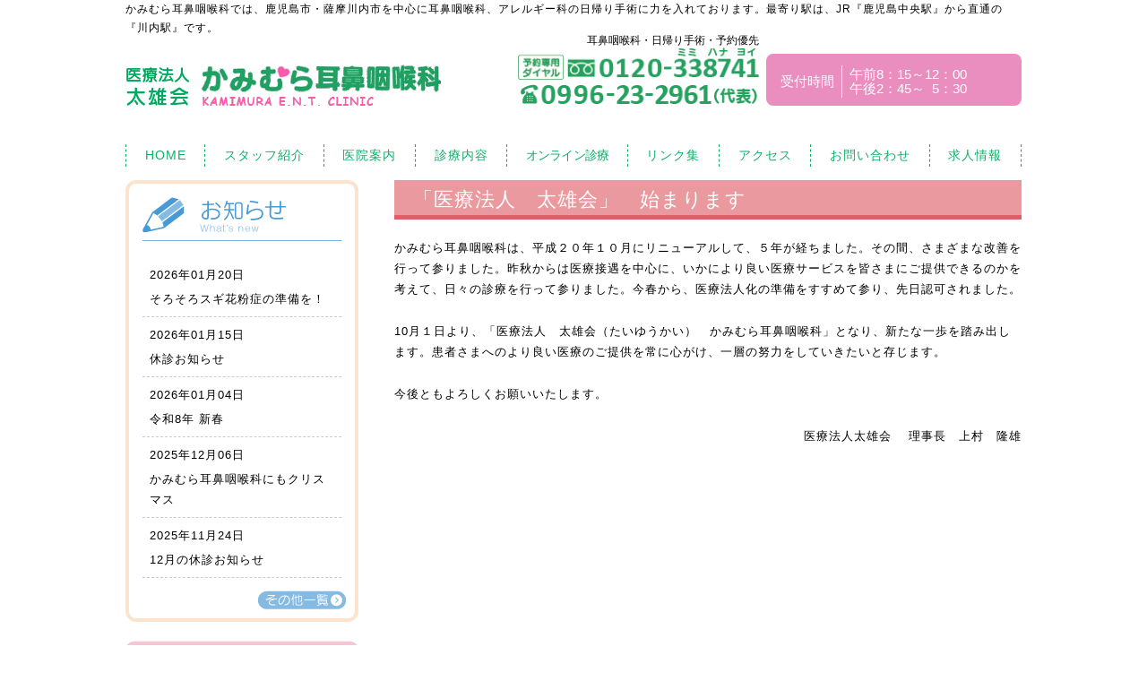

--- FILE ---
content_type: text/html; charset=UTF-8
request_url: https://www.kamimura-ent.com/news/2013/744/
body_size: 8387
content:
<!DOCTYPE html>
<html lang="ja">
<head>

<!-- Google Tag Manager -->
<script>(function(w,d,s,l,i){w[l]=w[l]||[];w[l].push({'gtm.start':
new Date().getTime(),event:'gtm.js'});var f=d.getElementsByTagName(s)[0],
j=d.createElement(s),dl=l!='dataLayer'?'&l='+l:'';j.async=true;j.src=
'https://www.googletagmanager.com/gtm.js?id='+i+dl;f.parentNode.insertBefore(j,f);
})(window,document,'script','dataLayer','GTM-N7S37Q8');</script>
<!-- End Google Tag Manager -->

<!-- google analytics tag -->
<script type="text/javascript">
  var _gaq = _gaq || [];
  _gaq.push(['_setAccount', 'UA-22418935-31']);
  _gaq.push(['_trackPageview']);

  (function() {
    var ga = document.createElement('script'); ga.type = 'text/javascript'; ga.async = true;
    ga.src = ('https:' == document.location.protocol ? 'https://ssl' : 'http://www') + '.google-analytics.com/ga.js';
    var s = document.getElementsByTagName('script')[0]; s.parentNode.insertBefore(ga, s);
  })();
</script>
<!-- //google analytics tag -->

<!-- Google tag (gtag.js) -->
<script async src="https://www.googletagmanager.com/gtag/js?id=G-L0D6WJYMVD"></script>
<script>
  window.dataLayer = window.dataLayer || [];
  function gtag(){dataLayer.push(arguments);}
  gtag('js', new Date());

  gtag('config', 'G-L0D6WJYMVD');
</script>

<meta http-equiv="Content-Type" content="text/html; charset=UTF-8" />
<!-- Mobile viewport optimization http://goo.gl/b9SaQ -->
<meta name="HandheldFriendly" content="True">
<meta name="MobileOptimized" content="320"/>
<meta name="viewport" content="width=device-width,initial-scale=1">



<link rel="alternate" type="application/rss+xml" title="RSS 2.0" href="https://www.kamimura-ent.com/feed/" />
<link rel="alternate" type="text/xml" title="RSS .92" href="https://www.kamimura-ent.com/feed/rss/" />
<link rel="alternate" type="application/atom+xml" title="Atom 1.0" href="https://www.kamimura-ent.com/feed/atom/" />
<link rel="stylesheet" href="https://www.kamimura-ent.com/wp-content/themes/kamimura/lib/css/style.css?20230904">
<link rel="stylesheet" href="https://www.kamimura-ent.com/wp-content/themes/kamimura/edit.css?20230904">
<link rel="stylesheet" href="https://www.kamimura-ent.com/wp-content/themes/kamimura/lib/plugin/lightbox/css/lightbox.css">
<link rel="stylesheet" href="https://www.kamimura-ent.com/wp-content/themes/kamimura/lib/plugin/bxslider/jquery.bxslider.css">
<link href="//netdna.bootstrapcdn.com/font-awesome/4.0.3/css/font-awesome.min.css" rel="stylesheet">


		<!-- All in One SEO 4.0.16 -->
		<title>「医療法人 太雄会」 始まります | かみむら耳鼻咽喉科｜鹿児島市～薩摩川内市の日帰り手術・アレルギー治療</title>
		<link rel="canonical" href="https://www.kamimura-ent.com/news/2013/744/" />
		<meta property="og:site_name" content="かみむら耳鼻咽喉科｜鹿児島市～薩摩川内市の日帰り手術・アレルギー治療 |" />
		<meta property="og:type" content="article" />
		<meta property="og:title" content="「医療法人 太雄会」 始まります | かみむら耳鼻咽喉科｜鹿児島市～薩摩川内市の日帰り手術・アレルギー治療" />
		<meta property="og:url" content="https://www.kamimura-ent.com/news/2013/744/" />
		<meta property="article:published_time" content="2013-10-01T08:18:22Z" />
		<meta property="article:modified_time" content="2013-10-01T10:52:15Z" />
		<meta property="twitter:card" content="summary" />
		<meta property="twitter:domain" content="www.kamimura-ent.com" />
		<meta property="twitter:title" content="「医療法人 太雄会」 始まります | かみむら耳鼻咽喉科｜鹿児島市～薩摩川内市の日帰り手術・アレルギー治療" />
		<script type="application/ld+json" class="aioseo-schema">
			{"@context":"https:\/\/schema.org","@graph":[{"@type":"WebSite","@id":"https:\/\/www.kamimura-ent.com\/#website","url":"https:\/\/www.kamimura-ent.com\/","name":"\u304b\u307f\u3080\u3089\u8033\u9f3b\u54bd\u5589\u79d1\uff5c\u9e7f\u5150\u5cf6\u5e02\uff5e\u85a9\u6469\u5ddd\u5185\u5e02\u306e\u65e5\u5e30\u308a\u624b\u8853\u30fb\u30a2\u30ec\u30eb\u30ae\u30fc\u6cbb\u7642","publisher":{"@id":"https:\/\/www.kamimura-ent.com\/#organization"}},{"@type":"Organization","@id":"https:\/\/www.kamimura-ent.com\/#organization","name":"\u304b\u307f\u3080\u3089\u8033\u9f3b\u54bd\u5589\u79d1\uff5c\u9e7f\u5150\u5cf6\u5e02\uff5e\u85a9\u6469\u5ddd\u5185\u5e02\u306e\u65e5\u5e30\u308a\u624b\u8853\u30fb\u30a2\u30ec\u30eb\u30ae\u30fc\u6cbb\u7642","url":"https:\/\/www.kamimura-ent.com\/"},{"@type":"BreadcrumbList","@id":"https:\/\/www.kamimura-ent.com\/news\/2013\/744\/#breadcrumblist","itemListElement":[{"@type":"ListItem","@id":"https:\/\/www.kamimura-ent.com\/#listItem","position":"1","item":{"@id":"https:\/\/www.kamimura-ent.com\/#item","name":"Home","description":"\u9e7f\u5150\u5cf6\u5e02\uff5e\u5ddd\u5185\u5e02\u306e\u300e\u304b\u307f\u3080\u3089\u8033\u9f3b\u54bd\u5589\u79d1\u300f\u3078\u3088\u3046\u3053\u305d\u3002\u8033\u9f3b\u54bd\u5589\u79d1\u3092\u4e2d\u5fc3\u306b\u65e5\u5e30\u308a\u624b\u8853\u30fb\u30a2\u30ec\u30eb\u30ae\u30fc\u79d1\u306e\u8a3a\u65ad\u30fb\u6cbb\u7642\u306a\u3069\u884c\u3063\u3066\u3044\u307e\u3059\u3002\u82b1\u7c89\u75c7\u306a\u3069\u30a2\u30ec\u30eb\u30ae\u30fc\u6027\u9f3b\u708e\u3001\u84c4\u81bf\u75c7\u3001\u526f\u9f3b\u8154\u708e\u3001\u8033\u9cf4\u308a\u3001\u96e3\u8074\u3001\u3044\u3073\u304d\uff08\u7761\u7720\u6642\u7121\u547c\u5438\u75c7\u5019\u7fa4\uff09\u3001\u88dc\u8074\u5668\u306a\u3069\u3001\u304b\u307f\u3080\u3089\u8033\u9f3b\u54bd\u5589\u79d1\u3078\u304a\u6c17\u8efd\u306b\u3054\u76f8\u8ac7\u304f\u3060\u3055\u3044\u3002","url":"https:\/\/www.kamimura-ent.com\/"},"nextItem":"https:\/\/www.kamimura-ent.com\/news\/#listItem"},{"@type":"ListItem","@id":"https:\/\/www.kamimura-ent.com\/news\/#listItem","position":"2","item":{"@id":"https:\/\/www.kamimura-ent.com\/news\/#item","name":"\u304a\u77e5\u3089\u305b","url":"https:\/\/www.kamimura-ent.com\/news\/"},"nextItem":"https:\/\/www.kamimura-ent.com\/news\/2013\/#listItem","previousItem":"https:\/\/www.kamimura-ent.com\/#listItem"},{"@type":"ListItem","@id":"https:\/\/www.kamimura-ent.com\/news\/2013\/#listItem","position":"3","item":{"@id":"https:\/\/www.kamimura-ent.com\/news\/2013\/#item","name":"2013","url":"https:\/\/www.kamimura-ent.com\/news\/2013\/"},"previousItem":"https:\/\/www.kamimura-ent.com\/news\/#listItem"}]},{"@type":"Person","@id":"https:\/\/www.kamimura-ent.com\/author\/kamimura\/#author","url":"https:\/\/www.kamimura-ent.com\/author\/kamimura\/","name":"kamimura","image":{"@type":"ImageObject","@id":"https:\/\/www.kamimura-ent.com\/news\/2013\/744\/#authorImage","url":"https:\/\/secure.gravatar.com\/avatar\/23463b99b62a72f26ed677cc556c44e8?s=96&d=mm&r=g","width":"96","height":"96","caption":"kamimura"}},{"@type":"WebPage","@id":"https:\/\/www.kamimura-ent.com\/news\/2013\/744\/#webpage","url":"https:\/\/www.kamimura-ent.com\/news\/2013\/744\/","name":"\u300c\u533b\u7642\u6cd5\u4eba \u592a\u96c4\u4f1a\u300d \u59cb\u307e\u308a\u307e\u3059 | \u304b\u307f\u3080\u3089\u8033\u9f3b\u54bd\u5589\u79d1\uff5c\u9e7f\u5150\u5cf6\u5e02\uff5e\u85a9\u6469\u5ddd\u5185\u5e02\u306e\u65e5\u5e30\u308a\u624b\u8853\u30fb\u30a2\u30ec\u30eb\u30ae\u30fc\u6cbb\u7642","inLanguage":"ja","isPartOf":{"@id":"https:\/\/www.kamimura-ent.com\/#website"},"breadcrumb":{"@id":"https:\/\/www.kamimura-ent.com\/news\/2013\/744\/#breadcrumblist"},"author":"https:\/\/www.kamimura-ent.com\/news\/2013\/744\/#author","creator":"https:\/\/www.kamimura-ent.com\/news\/2013\/744\/#author","datePublished":"2013-10-01T08:18:22+00:00","dateModified":"2013-10-01T10:52:15+00:00"},{"@type":"Article","@id":"https:\/\/www.kamimura-ent.com\/news\/2013\/744\/#article","name":"\u300c\u533b\u7642\u6cd5\u4eba \u592a\u96c4\u4f1a\u300d \u59cb\u307e\u308a\u307e\u3059 | \u304b\u307f\u3080\u3089\u8033\u9f3b\u54bd\u5589\u79d1\uff5c\u9e7f\u5150\u5cf6\u5e02\uff5e\u85a9\u6469\u5ddd\u5185\u5e02\u306e\u65e5\u5e30\u308a\u624b\u8853\u30fb\u30a2\u30ec\u30eb\u30ae\u30fc\u6cbb\u7642","headline":"\u300c\u533b\u7642\u6cd5\u4eba\u3000\u592a\u96c4\u4f1a\u300d\u3000\u59cb\u307e\u308a\u307e\u3059","author":{"@id":"https:\/\/www.kamimura-ent.com\/author\/kamimura\/#author"},"publisher":{"@id":"https:\/\/www.kamimura-ent.com\/#organization"},"datePublished":"2013-10-01T08:18:22+00:00","dateModified":"2013-10-01T10:52:15+00:00","articleSection":"\u304a\u77e5\u3089\u305b","mainEntityOfPage":{"@id":"https:\/\/www.kamimura-ent.com\/news\/2013\/744\/#webpage"},"isPartOf":{"@id":"https:\/\/www.kamimura-ent.com\/news\/2013\/744\/#webpage"}}]}
		</script>
		<!-- All in One SEO -->

<link rel='dns-prefetch' href='//www.google.com' />
<link rel='dns-prefetch' href='//s.w.org' />
<link rel="alternate" type="application/rss+xml" title="かみむら耳鼻咽喉科｜鹿児島市～薩摩川内市の日帰り手術・アレルギー治療 &raquo; 「医療法人　太雄会」　始まります のコメントのフィード" href="https://www.kamimura-ent.com/news/2013/744/feed/" />
		<script type="text/javascript">
			window._wpemojiSettings = {"baseUrl":"https:\/\/s.w.org\/images\/core\/emoji\/2.3\/72x72\/","ext":".png","svgUrl":"https:\/\/s.w.org\/images\/core\/emoji\/2.3\/svg\/","svgExt":".svg","source":{"concatemoji":"https:\/\/www.kamimura-ent.com\/wp-includes\/js\/wp-emoji-release.min.js?ver=4.8.3"}};
			!function(a,b,c){function d(a){var b,c,d,e,f=String.fromCharCode;if(!k||!k.fillText)return!1;switch(k.clearRect(0,0,j.width,j.height),k.textBaseline="top",k.font="600 32px Arial",a){case"flag":return k.fillText(f(55356,56826,55356,56819),0,0),b=j.toDataURL(),k.clearRect(0,0,j.width,j.height),k.fillText(f(55356,56826,8203,55356,56819),0,0),c=j.toDataURL(),b!==c&&(k.clearRect(0,0,j.width,j.height),k.fillText(f(55356,57332,56128,56423,56128,56418,56128,56421,56128,56430,56128,56423,56128,56447),0,0),b=j.toDataURL(),k.clearRect(0,0,j.width,j.height),k.fillText(f(55356,57332,8203,56128,56423,8203,56128,56418,8203,56128,56421,8203,56128,56430,8203,56128,56423,8203,56128,56447),0,0),c=j.toDataURL(),b!==c);case"emoji4":return k.fillText(f(55358,56794,8205,9794,65039),0,0),d=j.toDataURL(),k.clearRect(0,0,j.width,j.height),k.fillText(f(55358,56794,8203,9794,65039),0,0),e=j.toDataURL(),d!==e}return!1}function e(a){var c=b.createElement("script");c.src=a,c.defer=c.type="text/javascript",b.getElementsByTagName("head")[0].appendChild(c)}var f,g,h,i,j=b.createElement("canvas"),k=j.getContext&&j.getContext("2d");for(i=Array("flag","emoji4"),c.supports={everything:!0,everythingExceptFlag:!0},h=0;h<i.length;h++)c.supports[i[h]]=d(i[h]),c.supports.everything=c.supports.everything&&c.supports[i[h]],"flag"!==i[h]&&(c.supports.everythingExceptFlag=c.supports.everythingExceptFlag&&c.supports[i[h]]);c.supports.everythingExceptFlag=c.supports.everythingExceptFlag&&!c.supports.flag,c.DOMReady=!1,c.readyCallback=function(){c.DOMReady=!0},c.supports.everything||(g=function(){c.readyCallback()},b.addEventListener?(b.addEventListener("DOMContentLoaded",g,!1),a.addEventListener("load",g,!1)):(a.attachEvent("onload",g),b.attachEvent("onreadystatechange",function(){"complete"===b.readyState&&c.readyCallback()})),f=c.source||{},f.concatemoji?e(f.concatemoji):f.wpemoji&&f.twemoji&&(e(f.twemoji),e(f.wpemoji)))}(window,document,window._wpemojiSettings);
		</script>
		<style type="text/css">
img.wp-smiley,
img.emoji {
	display: inline !important;
	border: none !important;
	box-shadow: none !important;
	height: 1em !important;
	width: 1em !important;
	margin: 0 .07em !important;
	vertical-align: -0.1em !important;
	background: none !important;
	padding: 0 !important;
}
</style>
<link rel='stylesheet' id='contact-form-7-css'  href='https://www.kamimura-ent.com/wp-content/plugins/contact-form-7/includes/css/styles.css?ver=5.1' type='text/css' media='all' />
<script type='text/javascript' src='https://www.kamimura-ent.com/wp-includes/js/jquery/jquery.js?ver=1.12.4'></script>
<script type='text/javascript' src='https://www.kamimura-ent.com/wp-includes/js/jquery/jquery-migrate.min.js?ver=1.4.1'></script>
<link rel='https://api.w.org/' href='https://www.kamimura-ent.com/wp-json/' />
<link rel="EditURI" type="application/rsd+xml" title="RSD" href="https://www.kamimura-ent.com/xmlrpc.php?rsd" />
<link rel="wlwmanifest" type="application/wlwmanifest+xml" href="https://www.kamimura-ent.com/wp-includes/wlwmanifest.xml" /> 
<link rel='prev' title='インカム導入いたします。' href='https://www.kamimura-ent.com/news/2013/731/' />
<link rel='next' title='あおマガ2013秋号　置いてあります' href='https://www.kamimura-ent.com/news/2013/756/' />
<meta name="generator" content="WordPress 4.8.3" />
<link rel='shortlink' href='https://www.kamimura-ent.com/?p=744' />
<link rel="alternate" type="application/json+oembed" href="https://www.kamimura-ent.com/wp-json/oembed/1.0/embed?url=https%3A%2F%2Fwww.kamimura-ent.com%2Fnews%2F2013%2F744%2F" />
<link rel="alternate" type="text/xml+oembed" href="https://www.kamimura-ent.com/wp-json/oembed/1.0/embed?url=https%3A%2F%2Fwww.kamimura-ent.com%2Fnews%2F2013%2F744%2F&#038;format=xml" />
</head>
<body class="post-template-default single single-post postid-744 single-format-standard">

<!-- Google Tag Manager (noscript) -->
<noscript><iframe src="https://www.googletagmanager.com/ns.html?id=GTM-N7S37Q8"
height="0" width="0" style="display:none;visibility:hidden"></iframe></noscript>
<!-- End Google Tag Manager (noscript) -->

<div class="container">

    <header class="header wrap">
            <div class="header-h2-message">かみむら耳鼻咽喉科では、鹿児島市・薩摩川内市を中心に耳鼻咽喉科、アレルギー科の日帰り手術に力を入れております。最寄り駅は、JR『鹿児島中央駅』から直通の『川内駅』です。</div>
            <h1 class="logo" alt="かみむら耳鼻咽喉科｜鹿児島市～薩摩川内市の日帰り手術・アレルギー治療">
                    <a href="https://www.kamimura-ent.com"><img src="https://www.kamimura-ent.com/wp-content/themes/kamimura/lib/img/logo.png" alt="logo"></a>
            </h1>


            <div class="header_tel-box">
                <div class="tel-box--1">
                    <div>耳鼻咽喉科・日帰り手術・予約優先</div>
                    <div class="header-tel-yoyaku">
                    <a href="tel:0120338741"><img src="https://www.kamimura-ent.com/wp-content/themes/kamimura/lib/img/header_tel_yoyaku.png" /></a>
                    </div>
                    <div class="header-daihyou">
                    <a href="tel:0996232961"><img src="https://www.kamimura-ent.com/wp-content/themes/kamimura/lib/img/header_tel_daihyou.png" /></a>
                    </div>
                </div>
                <div class="tel-box--2">
                    <table>
                        <tr>
                            <th>受付時間</th>
                            <td>午前8：15～12：00<br>午後2：45～&nbsp;&nbsp;5：30</td>
                        </tr>
                    </table>
                </div>
            </div>
		
		
		
		
		
    </header>

    <nav class="nav">
        <ul class="nav-menu wrap">
            <li class="nav-menu--1"><a href="https://www.kamimura-ent.com/">HOME</a></li>
            <li class="nav-menu--2"><a href="https://www.kamimura-ent.com/staff">スタッフ紹介</a></li>
            <li class="nav-menu--3"><a href="https://www.kamimura-ent.com/clinic">医院案内</a></li>
            <li class="nav-menu--4"><a href="https://www.kamimura-ent.com/shinryou">診療内容</a></li>
            <!-- <li class="nav-menu--5"><a href="https://www.kamimura-ent.com/telephone">電話診療</a></li> -->
            <li class="nav-menu--5"><a href="https://www.kamimura-ent.com/online" style="letter-spacing: -0.06em;">オンライン診療</a></li>
            <li class="nav-menu--6"><a href="https://www.kamimura-ent.com/link">リンク集</a></li>
            <li class="nav-menu--7"><a href="https://www.kamimura-ent.com/clinic/#access">アクセス</a></li>
            <li class="nav-menu--8"><a href="https://www.kamimura-ent.com/contact">お問い合わせ</a></li>
            <li class="nav-menu--9"><a href="https://www.kamimura-ent.com/recruit">求人情報</a></li>
        </ul>
    </nav>
    <div class="nav-btn"><span></span></div>



<div class="main-image">
</div>

    <div class="content wrap">

        <main class="main">

        
            <article class="entry">

            <h3>「医療法人　太雄会」　始まります</h3>

            <p>かみむら耳鼻咽喉科は、平成２０年１０月にリニューアルして、５年が経ちました。その間、さまざまな改善を行って参りました。昨秋からは医療接遇を中心に、いかにより良い医療サービスを皆さまにご提供できるのかを考えて、日々の診療を行って参りました。今春から、医療法人化の準備をすすめて参り、先日認可されました。</p>
<p>10月１日より、「医療法人　太雄会（たいゆうかい）　かみむら耳鼻咽喉科」となり、新たな一歩を踏み出します。患者さまへのより良い医療のご提供を常に心がけ、一層の努力をしていきたいと存じます。</p>
<p>今後ともよろしくお願いいたします。</p>
<p style="text-align: right"> 医療法人太雄会 　理事長　上村　隆雄</p>

            </article>

        
        </main>

        <div class="sidebar">
    <div id='sidebar-news-area'>
        <section class="sidebar-section sidebar-news only-pc">
            <h3 class="sidebar-news-title"></h3>
            <div class="sidebar-news-content">
                                <ul class="topics-list">
                
                <li><div class="date">2026年01月20日</div>
                <a href="https://www.kamimura-ent.com/news/2026/4580/">そろそろスギ花粉症の準備を！</a></li>

                
                <li><div class="date">2026年01月15日</div>
                <a href="https://www.kamimura-ent.com/news/2026/4577/">休診お知らせ</a></li>

                
                <li><div class="date">2026年01月04日</div>
                <a href="https://www.kamimura-ent.com/news/2026/4572/">令和8年 新春</a></li>

                
                <li><div class="date">2025年12月06日</div>
                <a href="https://www.kamimura-ent.com/news/2025/4562/">かみむら耳鼻咽喉科にもクリスマス</a></li>

                
                <li><div class="date">2025年11月24日</div>
                <a href="https://www.kamimura-ent.com/news/2025/4558/">12月の休診お知らせ</a></li>

                                                </ul>
                            </div>
            <a href="https://www.kamimura-ent.com/news" class="detail-link">その他一覧</a>
        </section>
    </div>

    <section class="sidebar-banner">
        <ul>
            <!-- WEB予約バナー -->
            <li><a href="https://www.kamimura-ent.com/webreserve"><img src="https://www.kamimura-ent.com/wp-content/themes/kamimura/lib/img/sidebar_web_reserve.png" /></a></li>
            <li><a href="/first_visit/" target="_blank"><img src="https://www.kamimura-ent.com/wp-content/themes/kamimura/lib/img/sidebar_monshin.png?20240513" /></a></li>
            <li><a href="/covid/" target="_blank"><img src="https://www.kamimura-ent.com/wp-content/themes/kamimura/lib/img/sideber_corona.png?20240802" /></a></li>
            <li><a href="https://www.kamimura-ent.com/column"><img src="https://www.kamimura-ent.com/wp-content/themes/kamimura/lib/img/sidebar_banner_1.png" /></a></li>
            <li><a href="https://www.kamimura-ent.com/telephone"><img src="https://www.kamimura-ent.com/wp-content/themes/kamimura/lib/img/sideber_telephone.png" /></a></li>
            <li><a href="https://www.kamimura-ent.com/online"><img src="https://www.kamimura-ent.com/wp-content/themes/kamimura/lib/img/sideber_online.png" /></a></li>
            <li><a href="https://www.kamimura-ent.com/shinryou/dropscreen/"><img src="https://www.kamimura-ent.com/wp-content/themes/kamimura/lib/img/sidebar_dropscreen.png?20240822" /></a></li>
            <!-- <li><a href="https://www.kamimura-ent.com/shinryou/immunocap_rapid/"><img src="https://www.kamimura-ent.com/wp-content/themes/kamimura/lib/img/sidebar_immunocap_rapid.png" /></a></li> -->
            <!-- <li><a href="https://www.kamimura-ent.com/qa"><img src="https://www.kamimura-ent.com/wp-content/themes/kamimura/lib/img/sidebar_banner_2.png" /></a></li> -->
            <li><a href="https://instagram.com/kami.murajibika?igshid=NTc4MTIwNjQ2YQ==" target="_blank"><img src="https://www.kamimura-ent.com/wp-content/themes/kamimura/lib/img/sideber_instagram.png" /></a></li>
            <li><a href="https://www.kamimura-ent.com/recruit"><img src="https://www.kamimura-ent.com/wp-content/themes/kamimura/lib/img/sideber_recruit.png" /></a></li>
        </ul>
    </section>
</div>
    </div>

<footer class="footer">

    <div class="pagetop-btn wrap"><a class="" href="#"></a></div>

    <nav class="footer-nav">
        <ul class="nav-menu wrap">
            <li class="nav-menu--1"><a href="https://www.kamimura-ent.com/">HOME</a></li>
            <li class="nav-menu--2"><a href="https://www.kamimura-ent.com/staff">スタッフ紹介</a></li>
            <li class="nav-menu--3"><a href="https://www.kamimura-ent.com/clinic">医院案内</a></li>
            <li class="nav-menu--4"><a href="https://www.kamimura-ent.com/shinryou">診療内容</a></li>
            <li class="nav-menu--5"><a href="https://www.kamimura-ent.com/link">リンク集</a></li>
            <li class="nav-menu--6"><a href="https://www.kamimura-ent.com/clinic/#access">アクセス</a></li>
            <li class="nav-menu--7"><a href="https://www.kamimura-ent.com/contact">お問い合わせ</a></li>
        </ul>
    </nav>

    <section class="wrap footer-info footer-blocks footer-info-wrapper">
        <div class="block-item item-1">
            <h1 class="footer-clinic-title"><span>医療法人 太雄会</span>かみむら耳鼻咽喉科</h1>
            <div class="footer-clinic-part">耳鼻咽喉科、アレルギー科</div>
            <address class="footer-address">〒895-0063<br>鹿児島県薩摩川内市若葉町3-16</address>
            <aside class="aside-pink">
                予約優先　お問い合わせください
            </aside>
			<div class="footer-tel-yoyaku"><a href="tel:0120338741"><img src="https://www.kamimura-ent.com/wp-content/themes/kamimura/lib/img/header_tel_yoyaku.png" /></a></div>
            <div class="footer-tel"><a href="tel:0996232961"><img src="https://www.kamimura-ent.com/wp-content/themes/kamimura/lib/img/header_tel_daihyou.png" /></a></div>
            <div class="footer-time-1">
                <table>
                    <tr>
                        <th>受付時間</th>
                        <td>午前8：15～12：00<br>午後2：45～&nbsp;&nbsp;5：30</td>
                    </tr>
                </table>
            </div>
        </div>
        <div class="block-item item-2">
            <h3>診療日表</h3>
            <table class="mb10 footer-time-table">
                <thead>
                    <tr>
                        <th></th>
                        <th>月</th>
                        <th>火</th>
                        <th>水</th>
                        <th>木</th>
                        <th>金</th>
                        <th>土</th>
                        <th>日・祝</th>
                    </tr>
                </thead>
                <tbody>
                    <tr>
                        <th>午前</th>
                        <td>●</td>
                        <td>●</td>
                        <td>●</td>
                        <td>●</td>
                        <td>●</td>
                        <td>●</td>
                        <td class="holiday">−</td>
                    </tr>
                    <tr>
                        <th>午後</th>
                        <td>●</td>
                        <td>●</td>
                        <td>●</td>
                        <td class="orange">●</td>
                        <td>●</td>
                        <td class="holiday">−</td>
                        <td class="holiday">−</td>
                    </tr>
                </tbody>
            </table>
            <div class="mb10 orange">●=検査・外来手術（予約制）</div>
            <div class="mb10 red">【休診日】日曜日、祝祭日</div>
            <div class="footer-green-box">受付時間は、「診療開始時間15分前より、診療終了時間30分前まで」です。</div>
        </div>
        <div class="block-item item-3 footer-map">
            <img src="https://www.kamimura-ent.com/wp-content/themes/kamimura/lib/img/footer_map.png" />        </div>
    </section>


    <div class="center footer-copyright">
        <div>
            薩摩川内市の耳鼻咽喉科『かみむら耳鼻咽喉科』では、主に耳鼻咽喉科・アレルギー科の診断・治療を行っております。<br>また、日帰り手術にも力を入れ、薩摩川内市の方だけでなく鹿児島市にお住まいで耳鼻科の日帰り手術をお探しの方でもお気軽に『かみむら耳鼻咽喉科』へご連絡ください。
        </div>
        Copyright (C) 2026 KAMIMURA E.N.T. CLINIC, All Rights Reserved.
    </div>

</footer>

<!-- end of container -->
<!-- 64 queries. 0.321 seconds. -->
<script type='text/javascript' src='https://www.kamimura-ent.com/wp-includes/js/jquery/ui/core.min.js?ver=1.11.4'></script>
<script type='text/javascript' src='https://www.kamimura-ent.com/wp-includes/js/jquery/ui/widget.min.js?ver=1.11.4'></script>
<script type='text/javascript' src='https://www.kamimura-ent.com/wp-includes/js/jquery/ui/mouse.min.js?ver=1.11.4'></script>
<script type='text/javascript' src='https://www.kamimura-ent.com/wp-includes/js/jquery/ui/draggable.min.js?ver=1.11.4'></script>
<script type='text/javascript'>
/* <![CDATA[ */
var wpcf7 = {"apiSettings":{"root":"https:\/\/www.kamimura-ent.com\/wp-json\/contact-form-7\/v1","namespace":"contact-form-7\/v1"}};
/* ]]> */
</script>
<script type='text/javascript' src='https://www.kamimura-ent.com/wp-content/plugins/contact-form-7/includes/js/scripts.js?ver=5.1'></script>
<script type='text/javascript' src='https://www.google.com/recaptcha/api.js?render=6Le4TDMeAAAAAApc1lqB5ATV0YR80wqreVvmYuJR&#038;ver=3.0'></script>
<script type='text/javascript' src='https://www.kamimura-ent.com/wp-includes/js/wp-embed.min.js?ver=4.8.3'></script>
<script type="text/javascript">
( function( grecaptcha, sitekey ) {

	var wpcf7recaptcha = {
		execute: function() {
			grecaptcha.execute(
				sitekey,
				{ action: 'homepage' }
			).then( function( token ) {
				var forms = document.getElementsByTagName( 'form' );

				for ( var i = 0; i < forms.length; i++ ) {
					var fields = forms[ i ].getElementsByTagName( 'input' );

					for ( var j = 0; j < fields.length; j++ ) {
						var field = fields[ j ];

						if ( 'g-recaptcha-response' === field.getAttribute( 'name' ) ) {
							field.setAttribute( 'value', token );
							break;
						}
					}
				}
			} );
		}
	};

	grecaptcha.ready( wpcf7recaptcha.execute );

	document.addEventListener( 'wpcf7submit', wpcf7recaptcha.execute, false );

} )( grecaptcha, '6Le4TDMeAAAAAApc1lqB5ATV0YR80wqreVvmYuJR' );
</script>
</body>

<script src="https://ajax.googleapis.com/ajax/libs/jquery/2.2.3/jquery.min.js"></script>
<script src="https://www.kamimura-ent.com/wp-content/themes/kamimura/lib/js/jquery.cookie.js"></script>
<script src="https://www.kamimura-ent.com/wp-content/themes/kamimura/lib/js/common.js?20190308"></script>
<script src="https://www.kamimura-ent.com/wp-content/themes/kamimura/lib/plugin/lightbox/js/lightbox.js"></script>
<script src="https://www.kamimura-ent.com/wp-content/themes/kamimura/lib/plugin/bxslider/js/jquery.bxslider.min.js"></script>
<script>
    jQuery(function(){
        $('.slider').bxSlider({
            'pager': false,
            'controls': false
        });

        $('.nav-btn').on('click', function(){
            $('.nav').slideToggle('fast');
        });

	//並んだ要素の高さを最大に合わせる
        function reHeight( selectors ){
            var heightest = 0;
            var currentHeight = 0;
            selectors.each(function(){
                currentHeight = $(this).outerHeight();
                if(currentHeight > heightest){
                    heightest = currentHeight;
                }
                console.log(heightest);
            });
            selectors.css('height', heightest);
        }
        reHeight( $('.medical-cares > li') );
        reHeight( $('.front-page-block'));

        $(window).load(function(){
            reHeight($('.page .gallery > li'));
        });

    });
</script>

</html>

--- FILE ---
content_type: text/html; charset=utf-8
request_url: https://www.google.com/recaptcha/api2/anchor?ar=1&k=6Le4TDMeAAAAAApc1lqB5ATV0YR80wqreVvmYuJR&co=aHR0cHM6Ly93d3cua2FtaW11cmEtZW50LmNvbTo0NDM.&hl=en&v=N67nZn4AqZkNcbeMu4prBgzg&size=invisible&anchor-ms=20000&execute-ms=30000&cb=uz60rwmhhqh6
body_size: 48800
content:
<!DOCTYPE HTML><html dir="ltr" lang="en"><head><meta http-equiv="Content-Type" content="text/html; charset=UTF-8">
<meta http-equiv="X-UA-Compatible" content="IE=edge">
<title>reCAPTCHA</title>
<style type="text/css">
/* cyrillic-ext */
@font-face {
  font-family: 'Roboto';
  font-style: normal;
  font-weight: 400;
  font-stretch: 100%;
  src: url(//fonts.gstatic.com/s/roboto/v48/KFO7CnqEu92Fr1ME7kSn66aGLdTylUAMa3GUBHMdazTgWw.woff2) format('woff2');
  unicode-range: U+0460-052F, U+1C80-1C8A, U+20B4, U+2DE0-2DFF, U+A640-A69F, U+FE2E-FE2F;
}
/* cyrillic */
@font-face {
  font-family: 'Roboto';
  font-style: normal;
  font-weight: 400;
  font-stretch: 100%;
  src: url(//fonts.gstatic.com/s/roboto/v48/KFO7CnqEu92Fr1ME7kSn66aGLdTylUAMa3iUBHMdazTgWw.woff2) format('woff2');
  unicode-range: U+0301, U+0400-045F, U+0490-0491, U+04B0-04B1, U+2116;
}
/* greek-ext */
@font-face {
  font-family: 'Roboto';
  font-style: normal;
  font-weight: 400;
  font-stretch: 100%;
  src: url(//fonts.gstatic.com/s/roboto/v48/KFO7CnqEu92Fr1ME7kSn66aGLdTylUAMa3CUBHMdazTgWw.woff2) format('woff2');
  unicode-range: U+1F00-1FFF;
}
/* greek */
@font-face {
  font-family: 'Roboto';
  font-style: normal;
  font-weight: 400;
  font-stretch: 100%;
  src: url(//fonts.gstatic.com/s/roboto/v48/KFO7CnqEu92Fr1ME7kSn66aGLdTylUAMa3-UBHMdazTgWw.woff2) format('woff2');
  unicode-range: U+0370-0377, U+037A-037F, U+0384-038A, U+038C, U+038E-03A1, U+03A3-03FF;
}
/* math */
@font-face {
  font-family: 'Roboto';
  font-style: normal;
  font-weight: 400;
  font-stretch: 100%;
  src: url(//fonts.gstatic.com/s/roboto/v48/KFO7CnqEu92Fr1ME7kSn66aGLdTylUAMawCUBHMdazTgWw.woff2) format('woff2');
  unicode-range: U+0302-0303, U+0305, U+0307-0308, U+0310, U+0312, U+0315, U+031A, U+0326-0327, U+032C, U+032F-0330, U+0332-0333, U+0338, U+033A, U+0346, U+034D, U+0391-03A1, U+03A3-03A9, U+03B1-03C9, U+03D1, U+03D5-03D6, U+03F0-03F1, U+03F4-03F5, U+2016-2017, U+2034-2038, U+203C, U+2040, U+2043, U+2047, U+2050, U+2057, U+205F, U+2070-2071, U+2074-208E, U+2090-209C, U+20D0-20DC, U+20E1, U+20E5-20EF, U+2100-2112, U+2114-2115, U+2117-2121, U+2123-214F, U+2190, U+2192, U+2194-21AE, U+21B0-21E5, U+21F1-21F2, U+21F4-2211, U+2213-2214, U+2216-22FF, U+2308-230B, U+2310, U+2319, U+231C-2321, U+2336-237A, U+237C, U+2395, U+239B-23B7, U+23D0, U+23DC-23E1, U+2474-2475, U+25AF, U+25B3, U+25B7, U+25BD, U+25C1, U+25CA, U+25CC, U+25FB, U+266D-266F, U+27C0-27FF, U+2900-2AFF, U+2B0E-2B11, U+2B30-2B4C, U+2BFE, U+3030, U+FF5B, U+FF5D, U+1D400-1D7FF, U+1EE00-1EEFF;
}
/* symbols */
@font-face {
  font-family: 'Roboto';
  font-style: normal;
  font-weight: 400;
  font-stretch: 100%;
  src: url(//fonts.gstatic.com/s/roboto/v48/KFO7CnqEu92Fr1ME7kSn66aGLdTylUAMaxKUBHMdazTgWw.woff2) format('woff2');
  unicode-range: U+0001-000C, U+000E-001F, U+007F-009F, U+20DD-20E0, U+20E2-20E4, U+2150-218F, U+2190, U+2192, U+2194-2199, U+21AF, U+21E6-21F0, U+21F3, U+2218-2219, U+2299, U+22C4-22C6, U+2300-243F, U+2440-244A, U+2460-24FF, U+25A0-27BF, U+2800-28FF, U+2921-2922, U+2981, U+29BF, U+29EB, U+2B00-2BFF, U+4DC0-4DFF, U+FFF9-FFFB, U+10140-1018E, U+10190-1019C, U+101A0, U+101D0-101FD, U+102E0-102FB, U+10E60-10E7E, U+1D2C0-1D2D3, U+1D2E0-1D37F, U+1F000-1F0FF, U+1F100-1F1AD, U+1F1E6-1F1FF, U+1F30D-1F30F, U+1F315, U+1F31C, U+1F31E, U+1F320-1F32C, U+1F336, U+1F378, U+1F37D, U+1F382, U+1F393-1F39F, U+1F3A7-1F3A8, U+1F3AC-1F3AF, U+1F3C2, U+1F3C4-1F3C6, U+1F3CA-1F3CE, U+1F3D4-1F3E0, U+1F3ED, U+1F3F1-1F3F3, U+1F3F5-1F3F7, U+1F408, U+1F415, U+1F41F, U+1F426, U+1F43F, U+1F441-1F442, U+1F444, U+1F446-1F449, U+1F44C-1F44E, U+1F453, U+1F46A, U+1F47D, U+1F4A3, U+1F4B0, U+1F4B3, U+1F4B9, U+1F4BB, U+1F4BF, U+1F4C8-1F4CB, U+1F4D6, U+1F4DA, U+1F4DF, U+1F4E3-1F4E6, U+1F4EA-1F4ED, U+1F4F7, U+1F4F9-1F4FB, U+1F4FD-1F4FE, U+1F503, U+1F507-1F50B, U+1F50D, U+1F512-1F513, U+1F53E-1F54A, U+1F54F-1F5FA, U+1F610, U+1F650-1F67F, U+1F687, U+1F68D, U+1F691, U+1F694, U+1F698, U+1F6AD, U+1F6B2, U+1F6B9-1F6BA, U+1F6BC, U+1F6C6-1F6CF, U+1F6D3-1F6D7, U+1F6E0-1F6EA, U+1F6F0-1F6F3, U+1F6F7-1F6FC, U+1F700-1F7FF, U+1F800-1F80B, U+1F810-1F847, U+1F850-1F859, U+1F860-1F887, U+1F890-1F8AD, U+1F8B0-1F8BB, U+1F8C0-1F8C1, U+1F900-1F90B, U+1F93B, U+1F946, U+1F984, U+1F996, U+1F9E9, U+1FA00-1FA6F, U+1FA70-1FA7C, U+1FA80-1FA89, U+1FA8F-1FAC6, U+1FACE-1FADC, U+1FADF-1FAE9, U+1FAF0-1FAF8, U+1FB00-1FBFF;
}
/* vietnamese */
@font-face {
  font-family: 'Roboto';
  font-style: normal;
  font-weight: 400;
  font-stretch: 100%;
  src: url(//fonts.gstatic.com/s/roboto/v48/KFO7CnqEu92Fr1ME7kSn66aGLdTylUAMa3OUBHMdazTgWw.woff2) format('woff2');
  unicode-range: U+0102-0103, U+0110-0111, U+0128-0129, U+0168-0169, U+01A0-01A1, U+01AF-01B0, U+0300-0301, U+0303-0304, U+0308-0309, U+0323, U+0329, U+1EA0-1EF9, U+20AB;
}
/* latin-ext */
@font-face {
  font-family: 'Roboto';
  font-style: normal;
  font-weight: 400;
  font-stretch: 100%;
  src: url(//fonts.gstatic.com/s/roboto/v48/KFO7CnqEu92Fr1ME7kSn66aGLdTylUAMa3KUBHMdazTgWw.woff2) format('woff2');
  unicode-range: U+0100-02BA, U+02BD-02C5, U+02C7-02CC, U+02CE-02D7, U+02DD-02FF, U+0304, U+0308, U+0329, U+1D00-1DBF, U+1E00-1E9F, U+1EF2-1EFF, U+2020, U+20A0-20AB, U+20AD-20C0, U+2113, U+2C60-2C7F, U+A720-A7FF;
}
/* latin */
@font-face {
  font-family: 'Roboto';
  font-style: normal;
  font-weight: 400;
  font-stretch: 100%;
  src: url(//fonts.gstatic.com/s/roboto/v48/KFO7CnqEu92Fr1ME7kSn66aGLdTylUAMa3yUBHMdazQ.woff2) format('woff2');
  unicode-range: U+0000-00FF, U+0131, U+0152-0153, U+02BB-02BC, U+02C6, U+02DA, U+02DC, U+0304, U+0308, U+0329, U+2000-206F, U+20AC, U+2122, U+2191, U+2193, U+2212, U+2215, U+FEFF, U+FFFD;
}
/* cyrillic-ext */
@font-face {
  font-family: 'Roboto';
  font-style: normal;
  font-weight: 500;
  font-stretch: 100%;
  src: url(//fonts.gstatic.com/s/roboto/v48/KFO7CnqEu92Fr1ME7kSn66aGLdTylUAMa3GUBHMdazTgWw.woff2) format('woff2');
  unicode-range: U+0460-052F, U+1C80-1C8A, U+20B4, U+2DE0-2DFF, U+A640-A69F, U+FE2E-FE2F;
}
/* cyrillic */
@font-face {
  font-family: 'Roboto';
  font-style: normal;
  font-weight: 500;
  font-stretch: 100%;
  src: url(//fonts.gstatic.com/s/roboto/v48/KFO7CnqEu92Fr1ME7kSn66aGLdTylUAMa3iUBHMdazTgWw.woff2) format('woff2');
  unicode-range: U+0301, U+0400-045F, U+0490-0491, U+04B0-04B1, U+2116;
}
/* greek-ext */
@font-face {
  font-family: 'Roboto';
  font-style: normal;
  font-weight: 500;
  font-stretch: 100%;
  src: url(//fonts.gstatic.com/s/roboto/v48/KFO7CnqEu92Fr1ME7kSn66aGLdTylUAMa3CUBHMdazTgWw.woff2) format('woff2');
  unicode-range: U+1F00-1FFF;
}
/* greek */
@font-face {
  font-family: 'Roboto';
  font-style: normal;
  font-weight: 500;
  font-stretch: 100%;
  src: url(//fonts.gstatic.com/s/roboto/v48/KFO7CnqEu92Fr1ME7kSn66aGLdTylUAMa3-UBHMdazTgWw.woff2) format('woff2');
  unicode-range: U+0370-0377, U+037A-037F, U+0384-038A, U+038C, U+038E-03A1, U+03A3-03FF;
}
/* math */
@font-face {
  font-family: 'Roboto';
  font-style: normal;
  font-weight: 500;
  font-stretch: 100%;
  src: url(//fonts.gstatic.com/s/roboto/v48/KFO7CnqEu92Fr1ME7kSn66aGLdTylUAMawCUBHMdazTgWw.woff2) format('woff2');
  unicode-range: U+0302-0303, U+0305, U+0307-0308, U+0310, U+0312, U+0315, U+031A, U+0326-0327, U+032C, U+032F-0330, U+0332-0333, U+0338, U+033A, U+0346, U+034D, U+0391-03A1, U+03A3-03A9, U+03B1-03C9, U+03D1, U+03D5-03D6, U+03F0-03F1, U+03F4-03F5, U+2016-2017, U+2034-2038, U+203C, U+2040, U+2043, U+2047, U+2050, U+2057, U+205F, U+2070-2071, U+2074-208E, U+2090-209C, U+20D0-20DC, U+20E1, U+20E5-20EF, U+2100-2112, U+2114-2115, U+2117-2121, U+2123-214F, U+2190, U+2192, U+2194-21AE, U+21B0-21E5, U+21F1-21F2, U+21F4-2211, U+2213-2214, U+2216-22FF, U+2308-230B, U+2310, U+2319, U+231C-2321, U+2336-237A, U+237C, U+2395, U+239B-23B7, U+23D0, U+23DC-23E1, U+2474-2475, U+25AF, U+25B3, U+25B7, U+25BD, U+25C1, U+25CA, U+25CC, U+25FB, U+266D-266F, U+27C0-27FF, U+2900-2AFF, U+2B0E-2B11, U+2B30-2B4C, U+2BFE, U+3030, U+FF5B, U+FF5D, U+1D400-1D7FF, U+1EE00-1EEFF;
}
/* symbols */
@font-face {
  font-family: 'Roboto';
  font-style: normal;
  font-weight: 500;
  font-stretch: 100%;
  src: url(//fonts.gstatic.com/s/roboto/v48/KFO7CnqEu92Fr1ME7kSn66aGLdTylUAMaxKUBHMdazTgWw.woff2) format('woff2');
  unicode-range: U+0001-000C, U+000E-001F, U+007F-009F, U+20DD-20E0, U+20E2-20E4, U+2150-218F, U+2190, U+2192, U+2194-2199, U+21AF, U+21E6-21F0, U+21F3, U+2218-2219, U+2299, U+22C4-22C6, U+2300-243F, U+2440-244A, U+2460-24FF, U+25A0-27BF, U+2800-28FF, U+2921-2922, U+2981, U+29BF, U+29EB, U+2B00-2BFF, U+4DC0-4DFF, U+FFF9-FFFB, U+10140-1018E, U+10190-1019C, U+101A0, U+101D0-101FD, U+102E0-102FB, U+10E60-10E7E, U+1D2C0-1D2D3, U+1D2E0-1D37F, U+1F000-1F0FF, U+1F100-1F1AD, U+1F1E6-1F1FF, U+1F30D-1F30F, U+1F315, U+1F31C, U+1F31E, U+1F320-1F32C, U+1F336, U+1F378, U+1F37D, U+1F382, U+1F393-1F39F, U+1F3A7-1F3A8, U+1F3AC-1F3AF, U+1F3C2, U+1F3C4-1F3C6, U+1F3CA-1F3CE, U+1F3D4-1F3E0, U+1F3ED, U+1F3F1-1F3F3, U+1F3F5-1F3F7, U+1F408, U+1F415, U+1F41F, U+1F426, U+1F43F, U+1F441-1F442, U+1F444, U+1F446-1F449, U+1F44C-1F44E, U+1F453, U+1F46A, U+1F47D, U+1F4A3, U+1F4B0, U+1F4B3, U+1F4B9, U+1F4BB, U+1F4BF, U+1F4C8-1F4CB, U+1F4D6, U+1F4DA, U+1F4DF, U+1F4E3-1F4E6, U+1F4EA-1F4ED, U+1F4F7, U+1F4F9-1F4FB, U+1F4FD-1F4FE, U+1F503, U+1F507-1F50B, U+1F50D, U+1F512-1F513, U+1F53E-1F54A, U+1F54F-1F5FA, U+1F610, U+1F650-1F67F, U+1F687, U+1F68D, U+1F691, U+1F694, U+1F698, U+1F6AD, U+1F6B2, U+1F6B9-1F6BA, U+1F6BC, U+1F6C6-1F6CF, U+1F6D3-1F6D7, U+1F6E0-1F6EA, U+1F6F0-1F6F3, U+1F6F7-1F6FC, U+1F700-1F7FF, U+1F800-1F80B, U+1F810-1F847, U+1F850-1F859, U+1F860-1F887, U+1F890-1F8AD, U+1F8B0-1F8BB, U+1F8C0-1F8C1, U+1F900-1F90B, U+1F93B, U+1F946, U+1F984, U+1F996, U+1F9E9, U+1FA00-1FA6F, U+1FA70-1FA7C, U+1FA80-1FA89, U+1FA8F-1FAC6, U+1FACE-1FADC, U+1FADF-1FAE9, U+1FAF0-1FAF8, U+1FB00-1FBFF;
}
/* vietnamese */
@font-face {
  font-family: 'Roboto';
  font-style: normal;
  font-weight: 500;
  font-stretch: 100%;
  src: url(//fonts.gstatic.com/s/roboto/v48/KFO7CnqEu92Fr1ME7kSn66aGLdTylUAMa3OUBHMdazTgWw.woff2) format('woff2');
  unicode-range: U+0102-0103, U+0110-0111, U+0128-0129, U+0168-0169, U+01A0-01A1, U+01AF-01B0, U+0300-0301, U+0303-0304, U+0308-0309, U+0323, U+0329, U+1EA0-1EF9, U+20AB;
}
/* latin-ext */
@font-face {
  font-family: 'Roboto';
  font-style: normal;
  font-weight: 500;
  font-stretch: 100%;
  src: url(//fonts.gstatic.com/s/roboto/v48/KFO7CnqEu92Fr1ME7kSn66aGLdTylUAMa3KUBHMdazTgWw.woff2) format('woff2');
  unicode-range: U+0100-02BA, U+02BD-02C5, U+02C7-02CC, U+02CE-02D7, U+02DD-02FF, U+0304, U+0308, U+0329, U+1D00-1DBF, U+1E00-1E9F, U+1EF2-1EFF, U+2020, U+20A0-20AB, U+20AD-20C0, U+2113, U+2C60-2C7F, U+A720-A7FF;
}
/* latin */
@font-face {
  font-family: 'Roboto';
  font-style: normal;
  font-weight: 500;
  font-stretch: 100%;
  src: url(//fonts.gstatic.com/s/roboto/v48/KFO7CnqEu92Fr1ME7kSn66aGLdTylUAMa3yUBHMdazQ.woff2) format('woff2');
  unicode-range: U+0000-00FF, U+0131, U+0152-0153, U+02BB-02BC, U+02C6, U+02DA, U+02DC, U+0304, U+0308, U+0329, U+2000-206F, U+20AC, U+2122, U+2191, U+2193, U+2212, U+2215, U+FEFF, U+FFFD;
}
/* cyrillic-ext */
@font-face {
  font-family: 'Roboto';
  font-style: normal;
  font-weight: 900;
  font-stretch: 100%;
  src: url(//fonts.gstatic.com/s/roboto/v48/KFO7CnqEu92Fr1ME7kSn66aGLdTylUAMa3GUBHMdazTgWw.woff2) format('woff2');
  unicode-range: U+0460-052F, U+1C80-1C8A, U+20B4, U+2DE0-2DFF, U+A640-A69F, U+FE2E-FE2F;
}
/* cyrillic */
@font-face {
  font-family: 'Roboto';
  font-style: normal;
  font-weight: 900;
  font-stretch: 100%;
  src: url(//fonts.gstatic.com/s/roboto/v48/KFO7CnqEu92Fr1ME7kSn66aGLdTylUAMa3iUBHMdazTgWw.woff2) format('woff2');
  unicode-range: U+0301, U+0400-045F, U+0490-0491, U+04B0-04B1, U+2116;
}
/* greek-ext */
@font-face {
  font-family: 'Roboto';
  font-style: normal;
  font-weight: 900;
  font-stretch: 100%;
  src: url(//fonts.gstatic.com/s/roboto/v48/KFO7CnqEu92Fr1ME7kSn66aGLdTylUAMa3CUBHMdazTgWw.woff2) format('woff2');
  unicode-range: U+1F00-1FFF;
}
/* greek */
@font-face {
  font-family: 'Roboto';
  font-style: normal;
  font-weight: 900;
  font-stretch: 100%;
  src: url(//fonts.gstatic.com/s/roboto/v48/KFO7CnqEu92Fr1ME7kSn66aGLdTylUAMa3-UBHMdazTgWw.woff2) format('woff2');
  unicode-range: U+0370-0377, U+037A-037F, U+0384-038A, U+038C, U+038E-03A1, U+03A3-03FF;
}
/* math */
@font-face {
  font-family: 'Roboto';
  font-style: normal;
  font-weight: 900;
  font-stretch: 100%;
  src: url(//fonts.gstatic.com/s/roboto/v48/KFO7CnqEu92Fr1ME7kSn66aGLdTylUAMawCUBHMdazTgWw.woff2) format('woff2');
  unicode-range: U+0302-0303, U+0305, U+0307-0308, U+0310, U+0312, U+0315, U+031A, U+0326-0327, U+032C, U+032F-0330, U+0332-0333, U+0338, U+033A, U+0346, U+034D, U+0391-03A1, U+03A3-03A9, U+03B1-03C9, U+03D1, U+03D5-03D6, U+03F0-03F1, U+03F4-03F5, U+2016-2017, U+2034-2038, U+203C, U+2040, U+2043, U+2047, U+2050, U+2057, U+205F, U+2070-2071, U+2074-208E, U+2090-209C, U+20D0-20DC, U+20E1, U+20E5-20EF, U+2100-2112, U+2114-2115, U+2117-2121, U+2123-214F, U+2190, U+2192, U+2194-21AE, U+21B0-21E5, U+21F1-21F2, U+21F4-2211, U+2213-2214, U+2216-22FF, U+2308-230B, U+2310, U+2319, U+231C-2321, U+2336-237A, U+237C, U+2395, U+239B-23B7, U+23D0, U+23DC-23E1, U+2474-2475, U+25AF, U+25B3, U+25B7, U+25BD, U+25C1, U+25CA, U+25CC, U+25FB, U+266D-266F, U+27C0-27FF, U+2900-2AFF, U+2B0E-2B11, U+2B30-2B4C, U+2BFE, U+3030, U+FF5B, U+FF5D, U+1D400-1D7FF, U+1EE00-1EEFF;
}
/* symbols */
@font-face {
  font-family: 'Roboto';
  font-style: normal;
  font-weight: 900;
  font-stretch: 100%;
  src: url(//fonts.gstatic.com/s/roboto/v48/KFO7CnqEu92Fr1ME7kSn66aGLdTylUAMaxKUBHMdazTgWw.woff2) format('woff2');
  unicode-range: U+0001-000C, U+000E-001F, U+007F-009F, U+20DD-20E0, U+20E2-20E4, U+2150-218F, U+2190, U+2192, U+2194-2199, U+21AF, U+21E6-21F0, U+21F3, U+2218-2219, U+2299, U+22C4-22C6, U+2300-243F, U+2440-244A, U+2460-24FF, U+25A0-27BF, U+2800-28FF, U+2921-2922, U+2981, U+29BF, U+29EB, U+2B00-2BFF, U+4DC0-4DFF, U+FFF9-FFFB, U+10140-1018E, U+10190-1019C, U+101A0, U+101D0-101FD, U+102E0-102FB, U+10E60-10E7E, U+1D2C0-1D2D3, U+1D2E0-1D37F, U+1F000-1F0FF, U+1F100-1F1AD, U+1F1E6-1F1FF, U+1F30D-1F30F, U+1F315, U+1F31C, U+1F31E, U+1F320-1F32C, U+1F336, U+1F378, U+1F37D, U+1F382, U+1F393-1F39F, U+1F3A7-1F3A8, U+1F3AC-1F3AF, U+1F3C2, U+1F3C4-1F3C6, U+1F3CA-1F3CE, U+1F3D4-1F3E0, U+1F3ED, U+1F3F1-1F3F3, U+1F3F5-1F3F7, U+1F408, U+1F415, U+1F41F, U+1F426, U+1F43F, U+1F441-1F442, U+1F444, U+1F446-1F449, U+1F44C-1F44E, U+1F453, U+1F46A, U+1F47D, U+1F4A3, U+1F4B0, U+1F4B3, U+1F4B9, U+1F4BB, U+1F4BF, U+1F4C8-1F4CB, U+1F4D6, U+1F4DA, U+1F4DF, U+1F4E3-1F4E6, U+1F4EA-1F4ED, U+1F4F7, U+1F4F9-1F4FB, U+1F4FD-1F4FE, U+1F503, U+1F507-1F50B, U+1F50D, U+1F512-1F513, U+1F53E-1F54A, U+1F54F-1F5FA, U+1F610, U+1F650-1F67F, U+1F687, U+1F68D, U+1F691, U+1F694, U+1F698, U+1F6AD, U+1F6B2, U+1F6B9-1F6BA, U+1F6BC, U+1F6C6-1F6CF, U+1F6D3-1F6D7, U+1F6E0-1F6EA, U+1F6F0-1F6F3, U+1F6F7-1F6FC, U+1F700-1F7FF, U+1F800-1F80B, U+1F810-1F847, U+1F850-1F859, U+1F860-1F887, U+1F890-1F8AD, U+1F8B0-1F8BB, U+1F8C0-1F8C1, U+1F900-1F90B, U+1F93B, U+1F946, U+1F984, U+1F996, U+1F9E9, U+1FA00-1FA6F, U+1FA70-1FA7C, U+1FA80-1FA89, U+1FA8F-1FAC6, U+1FACE-1FADC, U+1FADF-1FAE9, U+1FAF0-1FAF8, U+1FB00-1FBFF;
}
/* vietnamese */
@font-face {
  font-family: 'Roboto';
  font-style: normal;
  font-weight: 900;
  font-stretch: 100%;
  src: url(//fonts.gstatic.com/s/roboto/v48/KFO7CnqEu92Fr1ME7kSn66aGLdTylUAMa3OUBHMdazTgWw.woff2) format('woff2');
  unicode-range: U+0102-0103, U+0110-0111, U+0128-0129, U+0168-0169, U+01A0-01A1, U+01AF-01B0, U+0300-0301, U+0303-0304, U+0308-0309, U+0323, U+0329, U+1EA0-1EF9, U+20AB;
}
/* latin-ext */
@font-face {
  font-family: 'Roboto';
  font-style: normal;
  font-weight: 900;
  font-stretch: 100%;
  src: url(//fonts.gstatic.com/s/roboto/v48/KFO7CnqEu92Fr1ME7kSn66aGLdTylUAMa3KUBHMdazTgWw.woff2) format('woff2');
  unicode-range: U+0100-02BA, U+02BD-02C5, U+02C7-02CC, U+02CE-02D7, U+02DD-02FF, U+0304, U+0308, U+0329, U+1D00-1DBF, U+1E00-1E9F, U+1EF2-1EFF, U+2020, U+20A0-20AB, U+20AD-20C0, U+2113, U+2C60-2C7F, U+A720-A7FF;
}
/* latin */
@font-face {
  font-family: 'Roboto';
  font-style: normal;
  font-weight: 900;
  font-stretch: 100%;
  src: url(//fonts.gstatic.com/s/roboto/v48/KFO7CnqEu92Fr1ME7kSn66aGLdTylUAMa3yUBHMdazQ.woff2) format('woff2');
  unicode-range: U+0000-00FF, U+0131, U+0152-0153, U+02BB-02BC, U+02C6, U+02DA, U+02DC, U+0304, U+0308, U+0329, U+2000-206F, U+20AC, U+2122, U+2191, U+2193, U+2212, U+2215, U+FEFF, U+FFFD;
}

</style>
<link rel="stylesheet" type="text/css" href="https://www.gstatic.com/recaptcha/releases/N67nZn4AqZkNcbeMu4prBgzg/styles__ltr.css">
<script nonce="C7dk314V5KjyyBHQmXrpGg" type="text/javascript">window['__recaptcha_api'] = 'https://www.google.com/recaptcha/api2/';</script>
<script type="text/javascript" src="https://www.gstatic.com/recaptcha/releases/N67nZn4AqZkNcbeMu4prBgzg/recaptcha__en.js" nonce="C7dk314V5KjyyBHQmXrpGg">
      
    </script></head>
<body><div id="rc-anchor-alert" class="rc-anchor-alert"></div>
<input type="hidden" id="recaptcha-token" value="[base64]">
<script type="text/javascript" nonce="C7dk314V5KjyyBHQmXrpGg">
      recaptcha.anchor.Main.init("[\x22ainput\x22,[\x22bgdata\x22,\x22\x22,\[base64]/[base64]/[base64]/bmV3IHJbeF0oY1swXSk6RT09Mj9uZXcgclt4XShjWzBdLGNbMV0pOkU9PTM/bmV3IHJbeF0oY1swXSxjWzFdLGNbMl0pOkU9PTQ/[base64]/[base64]/[base64]/[base64]/[base64]/[base64]/[base64]/[base64]\x22,\[base64]\x22,\x22wogIGsKidMKPX1A7w7XCl8K1aMO1azQ7QMOwacOLwpLCozc5chZiw69OwpfCgcKBw6M5AsO0CsOHw6IOw47CjsOcwrludMOZWcO7H3zCqcKrw6wUw4NHKmhbWsKhwq4Kw5w1wpcBTcKxwpkiwrNbP8OGG8O3w68Wwr7CtnvCr8K/w43DpMOdKAoxe8OJdznCjMKkwr5hwoTCmsOzGMKfwqrCqsODwoAnWsKBw7YyWTPDpw0YcsKEw4nDvcOlw6QnQ3HDgQ/DicONVGrDnT5LbsKVLF/DgcOEX8OQNcOrwqZjBcOtw5HCnMO6woHDogxrMAfDkwUJw75Rw5oZTsK1wr3Ct8Kmw5gUw5TCtR0Tw5rCjcKowp7DqmA1wrBBwpdbIcK7w4fCsgrCl1PCucORQcKaw6TDh8K/[base64]/RcKkwohAwpt+wpHCuVHChAnDkcOqK8KaZcK1wobDg3VAYUo9wpXCjMORZsONwqI7I8OhdRbCmMKgw4nCtDTCpcKmw4DCscOTHMOzZCRfUMKfBS0EwrNMw5PDtgZNwoB2w4cDTi/DmcKww7BsAcKRwpzCtjFPf8Ofw77DnnfCsAcxw5s/wpIOAsKrQ3w9wqbDu8OUHXBAw7USw4TDritMw6bCvhYWTB/Cqz45ZsKpw5TDknt7BsOrYVAqL8OdLgs0w7bCk8KxKAHDm8OWwr/DihAGwobDmMOzw6IYw7LDp8OTBMOrDi1QwrjCqy/[base64]/Diyoiwq99wo1OwpNCwrLDnnbDv3rCj3VPw6zCqcObwpnDmWnCqsOlw7XDr3vCjRLCnyfDksOLfnLDnhLDnMOUwo/[base64]/DgykPVxdCZgx5SB5xw77DomNSKcOtccKDPR4nPcOEw6LDjWJiTUbCkyxVRV4BKGXDqGHDmw/[base64]/[base64]/FW5fw4YoIzx9wpLDpMOme3zCj0wnF8K/[base64]/Di8KTwpHCssK4F3NOw67CtMOiD1vDuMOPwr7Dj8OfwrDCgMOQw4s6w5XCq8KnQ8OSTcO3Ni/Du37CpsKrZC/CscO1wqHDhsOBLmccHlEGw5hrwrRnw51hwqh5MkvCsmjDmBXCjkMGccOtPg0RwqsTwr3DvTzCjcO2woZbYMKSZxnDtxzCs8KzU3/Co2/CmQoaf8O+YCMoflrDvsOLw6E/wokJe8Ofw7HCsmXDjMOyw5YPwozClkDDlDwRSBTCsX8adsKjHcKFCcOjWsOREcO4YWXDvMKLH8O4w7PDg8KUHsKBw4FOF3XCkFHDgQrCg8Osw417FE3CggvCinBgwrJww5Nlw4V0QkxawpgdO8Oxw5d1wpdeNHfCqsOvwq/DrsOswqQxRQzDtAMeI8OCfMOww5sLwrzChsOLFcO0w63Dk1TDlDvChxnCm2bDoMKoClHDvjhCFkHCtcOfwovDvMK9wozCvsOTwqjDjzF/ShpBwrPDiR9AWVQvYlMBXcOVwp/CjBEVwpbCmw1uwrxzTcKWOMObwpvCo8O1fiLDvsO5LQwGwpvDucO4RT03w6pWU8OIwr/DncOpwoU1w7c/w6vCmsKVPMOIBX8+EcORwrsUwq7Dr8O7R8Onwr/Cq2TDisK2EcK5X8KHwqxqw7XDqGtiw7bDjcKRw5/DqkzDtcOUSsKeXTNoJxstVSVgw7NOdcKmGsOIw6PDu8OkwrbDgAXDlsKcNGnCrkLCsMOiwo5KFGQSwoVGwoNbw5vChcKKw4jDpcKbIMOOJ3dHw4FKw6MIwpYbw6LCnMKGSULDq8OQfF/[base64]/CjnkDwooxEcOpw5TCsMOPw55ow4lPwrnCl8ODDMODw6N3SCTDp8OXAsO5wo5Ww7JCw4jCqMOEw5gRwpjDicK+w6VJw6PDkcK2wpzCoMK/[base64]/DjwBTc8Otw7bCmHd2Jh5bZH5RWMOVwpV1ADgdCmJJw7MTwo8twpt1G8Ksw5g5IMObwos5wrPDq8O7BFUoPBDCiDZYwr3ClMKjMkIuwpppMsOsw6TCvh/DkWopwp0tHcO9PsKqHSLCpwPDrMOmwp7DpcKTZzkKA3d4w6ZFw6Q5w4XDqcOaK2DCi8Kcw5dZFz8/w5wfw4LCvsORw4Q2SMK0wpTChybDjiAfecOtwoZiHcKOX1HDqMKowoVfwoTDgcKxbx3ChcOPwr5Aw6l8w5/[base64]/f8KWZgjCoF1bwozDvy/[base64]/CkhvCnnlNI0fDo8KLwq/CpsKFYzvCo2PClcOOw4vDtCzDhsOVw41MfAHClnQ0N1LCosKRdWIvwqLCq8K7DW5vVMOwb1/[base64]/wqgWQsK2f8OCOMKDBsOtw5/CosKUw4hEw7h3w6JoT2/DpEbDmcONQcKAw59Ow5TDuFbDh8OeATRqC8OKMsOtBG3Ct8KfCDsGBMOHwrV4KWHCmHxiwoElVcKxA3cpwp7Dnl/DlcOIwqxPC8OKwoXCiSouw6lrDcKiMkXDg0LDtFojUyrCjMO4w4bDlAAiZFwTOsKqwr0lwqpiwqPDqHYFAgHCiBnDqcKyQwrDjMOBwqAmw7wLwo8+wqtpcsK2O2R+csOCwqjDrnMyw5/Cs8OjwrczLsKyCMOswpkHwq/Cr1bCvcKsw73DnMO7wpVYwoLDr8OgZUQNw4nCv8OAw5AcXMKPQTcQwpkUZGzCk8O/w7RWdMOcWB9Pw7fCm3tPfk1eW8ObwrLCswZbw6ccIMKqOMOXw47DplvCsgbCosONbMO6UA/CscKewrPChGlRwpV1w7VCI8KSwrkvUj/CkmAZfx5iTsK9wrvCiztEf1tVwoTCl8KUdMOywqrCuSLDqkfCqMOqwpcAQRcHw608S8O6McOHw6PCtlkpT8K1wp1MM8O1wq7Dv0zCsXLCngUoWMOYw7YfwrF3wr1fcHXCkMOMciQcN8OPD0J3woFQSWzCtMKyw6wuaMOUw4Azwq7Dr8KNw6sQw5DCgjjCqcOVwrMuw4/[base64]/CrwjDmV/Dn8O0w59xenvCk8OpXAhOw7dkwq4zwq7DhsKdb1lFwrDCg8Orw6kDc3LDgMOZw7bCm0spw5LDnsKDAhRyWcOcGMO2w5/[base64]/DpHjCqE/[base64]/[base64]/[base64]/Dq8ODU3t6FSzDkkgcw47DhxUcesOeF8KhwrbDqsOFwqbChMKEwrU8JsO0w6fCp8OPb8OgwptbRcK5w6DDtsOsTsKwTT/DkzHClcOnw5AZJ2Y+SMOKwoPDpcKZwqpwwqBXw7kxwod7wodLw7hZG8OnIFglw7TCmcOCwonDv8KEbAYrwq7Cm8OOw4hAUSXDkcOuwr4kAsKNd1pJEsKKeS1Ow7ogO8O8UHFUccOHw4ZqHcKUGCDCi1ZHw6hhwoHCjsOnw7jCsl3Ci8K5BsOkwrPCi8K/VwHDksKEw5vDigfDoSYWw7bDpFwxw7d1PDnCicKdw4bDm2fCqDbCvsKQwqZpw5k4w5ArwpwGwqLDuTMND8OFM8Kxw6LCvhZ6w6plw40BJcK6wpbCvgPDhMKFRcOMIMKUwovDkX/DliR6wqLCm8OWw4ohwqRNw7nCtMOVXwPDgVBYOkjCkhfCghHCkStGMwXDqMKeKQpVwqfCg2XDhsOWHMKXOHh1OcOjTcKQw4nCkFTCj8OaNMOfw73Cu8Kpw7RBYHbCmMKqw7N/wpzDhsO/P8OVa8OFwrHDksOawqsaXMKyScKVW8OlwrI8w5IhTFogBg7CkcO6VFnDgsKqwo9lwqvDlcKrQW3Dpkx1w6fCqQQcF08DKsKAe8KacG5Cw7rDiiNmw5zCuwNaC8K4awPDrsOlwosnwp1TwroQw7XDnMKlw7LDpwrCsGViw61YV8OcaVTDvcK+bMOCIRnDshQfw7LCsz/CrMOVw5/CjVhqMw7ChMKKw45bfMKTw5d4wofDtyXDuRQMw6cYw7o7wrXDjyZlw7AAHsKmRipDeivDpsOlTEfCjsKlwr5FwqdYw5/CjcO0w5wbcsO5w6EvPRnDtcKzw6QRwqskbcOsw4xZC8KPwp/CgEXDpm7CpcOpwqF1VVkow65SX8KaSSIYwpsyScKNwpfComY6C8KrbcKPVcK8P8OfNjDDsFrClcKueMO/[base64]/w7B7wp8zYAdDw7J3EAzCu8O8wpULw43CuRgYw6RAVjVKA17CjkU+wqPDq8K9NcKAJsOKD1nCgsK2wrTDnsK4w7UfwqRFGH/[base64]/[base64]/[base64]/DnzdPw7XDom1mC09BTCdgwqVvbHpSUHrDncOEw6DDlEXDkWPDkSjCkncsEEZXfMOWwrPDrD56SMO5w5F7wpDDi8Ozw7dewr5sB8O4RsKtOQvClMKBw5VUIsKTw7hKwrPCm2zDhMOyIhzCsxA5PA3CrMO7fsKXwp0Kw7/[base64]/[base64]/DqULClWTCvnXDsX0uOiTCosKCw4p/IcKrLQJww5Maw6I+wr7CqDkLA8Omw7bDgsKswpPDocK4OcOsbMOsKcOBRcKrMMK8w5XCg8OPZcKbb3Fww4/CqMK7PcK2R8OmdiDDoArCtMObwpXDl8KyYiJLw6fDgcOewr9aw7jChsO7w5bCkMKyCmjDpEbCglbDv3zCjcKiOG/[base64]/DtMOIPBNhdBodw6s5KsKLwrjCscOhwoEjccKvJmI4wpXChmF/[base64]/CuSlwA8KSw5Idw619ZMK0Ym8Tw5TCgGc1YgA4w6zDicKcewjCiMOLwp/DtMOCw4MuGlZ6wrDClMK9w5pGHMKNw7rCt8K7CMK9w7/[base64]/[base64]/wqpRZQBvZcK9wpl0w7nDrMK3EsKhWMOVw4nDl8OAH3IqwqHClcK0OMKEMMKswpzCmMOkw7gyenFvLcOBVy8tNEY1wrjCq8K1eBZMdiIUfcKFwqkVw69kw7MYwp0LwrDCnHsyCMOrw6QiWcO/wozDnQ02wprDpHjCq8OTX0TCrsOiVDYGwrJ9w5whw4F6esOuIsO5PgLCtsONMsONbygVBcK2wrQqw5JDFcOJT0Edw4fCulcqO8KTLXDDlEzDqMKAw7bCl1lmY8KcQcKoKBDDp8O9MjnDosKfUHbCrMKzbE/Ds8KodSjClw/[base64]/w41Qw7UjY0tRMgPDjVDDsm7Dh8O0AcOrLTgSw5RLF8O2NSNFw7nDrcK2bUDCjcKTMk1HcMKcbcOEGkDDsH88w5hhFn7DkBQ+JmTCusOqEcObw5jDhAsvw55ew5wcwqDDhS4Fwp3Du8OUw79lwqXDiMKtw78JdMKTwoXCvB04fcKgFMOLBCU/w7ZHX2DDrcOlP8OOw6xIcsKddiTDhwrCpsOlwrzCocOgw6RuDMKPQMKuwp3DtMKSw5N7w7zDvi7Ch8KJwo0IEQ5jPSwJwqXDr8KhTMOBfcOwf2/CoSrCqMOVwrtQwrVbF8OISExpw7jCisKpSitvXxjCpsKsPELDn0tvY8OHHcKCXTgjwpnDhMOCwrfDogQzUsOjw5PCqsKJw6MAw7A1w7tXwpHDocOWfsOAEcKyw4wswotpGsKAB2oyw7TCjDMSw5TDsy4Twp3DoXzCuWc5w57Cr8OHwoN7JQ/CoMOQwr0jP8OYH8KIw5ATf8OmEVAFWFHDvsOXd8OcJcO5GSZ1dsOrG8K0QmZmE2nDhMOyw4F8asOeWloKDTFGw5jCncK3CH7DkzTDhh7Dnz3Ct8Kgwoo1CMKNwp/CkxHCuMOuTRHDnF8Dd1NmYMKfR8K0cgHDow94w7sRCi7CuMKyw5fCj8OkOgEfw7nDjE5NbyvCjcKSwovChMOJw6vDvcKNw6TDv8O7wpxRcl/ClsKWLn0DBcO/w6wtw6LDgcKIw7/DpFLDucKlwrLCucKHwpwDZ8KbDH/DisKae8KvQsOrwqzDvghrwqJUwp0ad8KbDU/ClcKbw7jDon7Dm8OVwrjCssObYzd2w6XCksKWwp7Dk0RHw4hhfcKuw44XP8KRwqZKwrZ/d09YYXzDgyYdRnRJw69Owr/[base64]/CjVsTQsKKw6jDrMKgecOVAMOJw6g9Dh3ClRbDhRNJLhFSWSV9D1YLwqE7wqcFwq/[base64]/w7rCqUNiwoXDucKQX8KDwqjCoBDDg39+w67DqAMvezBOQmzDihYgEsOKbVjDj8O6wpcLUidMw64lwoIXVVPCpsKPD2JKETIHw5TChsKvTQDCkCTDvGVEF8OAWsOjwrEIwozCosKNw4fCtcOTw6o2P8KIw6pVcMKkwrTCjHPCicOTw6HCk35Uw4/CtU7CsDPDncORfgXDq2lbwrHCriAUw7rDk8Oxw7XDozHCncO2w4dowprDhl3DvcK6Kl4ow5vDlBTDoMKpfMKURsOqL0/ChXpHTcK5JcOGPRbCmsOgw4F7BHnDqxooW8KCw5bDhMKZGcOXOcOsOMOtw4DCiXTDk0LDkMKVb8KLwqx6wrjDkAt6WV3DulHCnAhREHc6woHDmHrCmcO7BDrCn8K9PMKcUsKsTT/Ci8KhwqPDksKWCSDCpG/Ds2M6w4/CusKHw77CncOiwqRYElvCtcKawoYuEsOqw77CkgXCu8O/w4fDlgxuFMOPwqEkH8K+wqPCsX5vDVDDvlMHw7nDm8KOw7cCWQHDhSRQw4LCkDcsHUbDskdoVsOtwrpAOcOWdjFww5vCr8KIw5zDgsOhw6HDknLDk8OswrHCokvDncOdw6/Cm8K3w4FHETXDrMKRw7/DhcOrCT0DWknDv8OCw7AaXcOmWcOHw7dHX8KNw5hEwrrCgMO8w43Do8K3wojCnlfDqH7CmQXDscOQa8K7VsOaasOfwp/DvcOzDnTDtXMyw6I3wpkYw7XChcOHwqx3wrrCqXo1dyYkwrMqwpHDqTnCtk1Twp/CuxlUCUXDnFd9wq/Cqx7DscOxaU1JMcOCwr7CgMKTw79YMMK9w47Csw/CpQPDgnsmwrxDeFgpw5xzw7Mcw5oeScK7UQfCkMOUSh/[base64]/ChgBNHcK9J8Ohwr3DtMOIMCLCo8K/IcKqw6nDmBnCnxrDqsO0OCgjwo/[base64]/VMKfwrIYDMK9wqt5UcKuw5jCvxcUDjbCrsK1bhR1w4Ncw4TCi8KVO8KQw7x/w4DCisOCK3scBMKFXcK7wp7ClQbCtsK6w63CvcO0McOHwoPDlMKuGynCvMKYK8OmwqE4IyovGcOXw6xYJsONwo7CuCXDksKQRVXDonPDpsKyNsK8w6PDkcOyw4oBwpZfw5wow7ohwrXDhX9kw5rDqMO4ZUN/w54Vwq5Gw5Ufw6BeNsKKwqbDoj1GQcKcEMOow4/Dg8KeZw7CrWHCusOPAsOFWkLCocO9wrLDkcObWWTDjVENwrkxw43DhlRTwpUXZC7DlsKnLMOrwpnDjRQywqJnCyHClw7ClCYdeMOYFBvClhvDq03Ck8KDL8K+IALCi8KXIhoTKcK5cUDDt8KOYsOJNsK/[base64]/Dkk/Cg1nClcOzw4DDucKqwp0qw73DuQvDh8OhfiVxw6cZwq7Dv8OowpDCqsOSwpZGwpbDscKndRbCvWTDiXJcEcO/csOZHkRWKxLDiXEXw7kVwoLDk1UQwqE7w5J4Kg3DvsKzwqfCicOTQcOAGcOJVnHDq1LDnG/ChcKNDFTDmcKZHRsbwofCm0jCtcKqwrvDoGrCkAQJw7BDRsOqdlZ7wq41JyjCrMK8w75vw7weeAnDlQJ9wrUMwr/[base64]/DrCbDnE/DrcKKw4x7DsOCBsKSwrpgX3XCqUgxN8O9wrU2wqzDhnrDmx/Dl8OQwpPDjFXCqMKgw4TCuMKkZUNnOMKowpXCs8OUamHDpXbCu8KOUnnCsMKcU8OnwrrDnW7DncOyw4zCvgJiw6Y8w7fClsO6wpHCuG1bUh/[base64]/dFDCpzgSbsKYw7jCiMKFw5XCisOEwrvDqsOUdRnDo8KiKcOhwpDCojB6JcOdw6/CnMKjwoDCnEvCjsOrCTMOaMOcDMKdUCQzRsOJDDrCp8KnJgsbw6shfRV4wpnDm8OHw47DtsObeBJewqAtwpUkw4bDt3ArwoIiwoHCpMOfYsKGwo/CgRzCkcO2HQ0OJ8KBw7vCnWs6TwrDskTDmSBkwpbDnMKCRBLDoxk1LMONwqjDvEPDu8O9wphlwoNWM0gAAn9Mw7rCkMKNwr5rRmLDvT3DrsOsw7DDv3fDqcOQASDDjcKrHcKnTsKRwozChRDCtcKHw6LDrA7DlcOhwprDlMO7w7dlw40FXMOrYgvCicK6wo7Cr2/Do8OMw6XDkXovAMK7wq/DoyfCjSPCgsK2KxTDvhbCk8KKZXfCqAcpX8KDwprDpTwwdi3CiMKKw6UPVnwawr/[base64]/[base64]/wrpmw7bDrnsjHcOTw4/DnMOPw4PCh8KZwqHDpw8OwojCk8Ocw6heN8Kgwoddw77DqWfCs8K4wo7Drldrw7ZdwovClyLCk8KowoRKdsKhwr3DlcOFWyfCk1tjw6XCvHNzfcOYwog6dl/DlMKzc0zCkcO2dMK5F8OSHMKSK1bCj8Okwp7Cv8KYw4TDtQhvwrNVwpdJw4JIdcO+w6QxKGvDl8O+PznDuT8tF18OExnCocKOw4DCnMKnwrPDtRDChh5rPGzCnnpvTsKMw6bDo8OrwqjDlcOKG8OIYSDDs8Ktw7A8wpJEHcO/[base64]/RE/DozVxw40hw63Ds8K8e0kwwqvCqTMQASkmw7LDrMKmQcOiw6bDosOSwrPDncK/[base64]/Diychw5E9wqXDicOtw6oBw4RpIlHCnggWwpBlw6/DjsKGNEHCtzATGnrDuMOewrsMw5HCpCrDosO4w4vDnMKNCHYRwpQfw6d7JsK9U8KKw4HDvcO7wpnDqMKLwrseTh/[base64]/Dsj3DugjCrE3CnHQifMOQM8OYOMOIayHDvMOnwqwew4DCiMORw4zCt8O0w4vCqsOTwprDhsOhw5gzZ35PaELDuMOMOWRrwpg9w6A2wr/DhR/[base64]/CkhEuw5plwp7CqTxmQ8OibMKoMMKLwrlwJUIUEwHDpcKyYSABw57ClnDCnkHCisOTQsOow5EqwopYwoN7w5/CkSjCjQd1Rj08WFjCphXDvzrCpzhzF8OAwo5sw7vDvAXCjMKxwpnDs8K1fmjCoMKYwrEEwrnCiMK/[base64]/w5gzwrbCjVxEAsO2w7wCwop/wq/CpHVvanDCk8KvXAdIwo/Ds8OSwoHDiWnDt8K2HFgvBhUywpYqwrLDtDHCoix5wrJSCnrDmMK5NMOYW8Knw6PCtcKxwpDCuUfDtHoMwr3DqsKqwqZ/RcK9NwzCi8OQSmbDlxp8w5NWwpYGBwPCu1Rgw4LCkMKsw6Ubw7Alwr/Ct2QyX8KEwr94wp4AwqQibhXCiUjDvyROw6PCnsKvw6jCvzsiwpxoKCvDlQnDrcKoVMO1woHDtmrCpcK6wq0XwpQ5wrhXVF7CgF0HOMO1wrhfUWHDn8OlwrtCw4N/T8KpbsKLBSV3w7NQw4dHw5ozw7Z9wpI3wrrDgcOWTsOVXsOYwql8RMKnX8K0wrRjw7vCnsORw4PDtj7DssKmeA8ebMKXwrTDmcObEsONwrzCjC85w6MLw4hDwojDpEnDhMO3acOqcMOid8KHL8OLCsK8w5/CjnHDtsK9w6XCvkTCmlLDuBPClDvCpMO+wrNEScOrDsKye8Kiw6l0w7lIwroKw5k1w6EOwp8WHFZqNMK3wqk7w5/CqykQEj0Cw7DCrkEiw7Ebw78QwrnDi8Onw7TCiAt7w6E5H8KAMMOQTsKqUcKCSHLCjxUbKABIwoTCr8OoesOANwnDi8O3asO4w69+wrTCrG3CmcOGwpzCtzPDucK/wpTDqXPDmUPCicOQw5PDocKcI8OYC8Knw799PMOOwq4Lw7TCjMKKV8OTwp3DrV1rw73DmRcLw59+wqTCkzUuwo/DscOmw6NUMMK+b8OUcAnChgF9VGYvOsO3QMK8w6sOGEHDkk3CqnbDu8O8wovDlwYmwrfDtGrCogbCtsKiTMOEcsK8w6vDpMOxTcKLw4/[base64]/w6clw6LDsTsQw5sAwqnDmMOZSDMSw7FmbsKCAcOFHzVIw6zDh8O+T31wwrjCgx8rwphkO8K4wowWwqdRw4IzDcK8wr03w4IHOSBOcMOSwr4KwrTCtXUjRm/DjQNUwoHDj8Kyw7QrwoPDsABLQcO3EMOEY1M1woYZw5PDl8OMCMOowpJMw6cIY8Ojw6QJWzdQP8KGKcKbw6/DtsK3HsOaQVHDkXV8ADgMRkpBwp/CssOmP8KsP8OSw7bDjCrCjFPCsQ5Dwo91w7DDgWUbYiN+FMKnTRMkwonCvBnCisOww75MwrLDncOEw5zCjcKIwqsBwobCpFhNw4zCmMOgw4zCncOzw7vDnzsQw4RSw7TDiMOXwr/CjkbCjsO0w7RBUAw8BxzDhn5VWjXDkR7CsyhaacK6woPDkW3CqXFmJ8OYw7AWD8KlPgTCtMKIwociLcO9CCXCg8OdwqHDqMO8wo3CvQzCqxcyWw4Pw5bDusOlCMK/[base64]/HhPDkcK0csO4w5NUwppsEsK7wqzDvsOxwoDChMObVAdAe1JawowRWUzDpGx/w4TCrXopcWPDpMKXAwMFDm/CtsOiw5Ibw6LDh2PDsVDDgRXCksOSLWcKEntgKHgiScKjw7FrKg1ncMOAasO+N8Orw7kbQ2AUTg1lwrnCjcOoQ04ePGvDjMKyw4oKw7HDsyBSwrgNUBxkYcKqw75XBcOUMzp5w6LDtsOAwpxUwo9dw60wAsOqw73CnsOnIsOuSEhmwprChcOVw7/DvWvDhiXCn8KuTcONKlUrw5fCi8K9wqQsUFVqwrHConHCoMOmWcKPw79KAzjDlTjDs0xRwo5ALDNgw7h9w5vDosKXP0DCrnzChcOsYxXCoArDocO9wp1mwojDucK1Jz/Do2E6GBzDh8Ofw6nDicO0wpVXbMOHesOOwppmDmsCUcOnw4E6w7ZTTlplF2kfR8O3wo4QVxVRT0jCrMK7AMOuwo/CiWHCpMOgGwnCiQjDk1Bjb8Kywrw3w7zDvMKrwpptwr1Xwq4wSH8/NjgFKgbDrcOlRsK7BXEaJ8Knw74vZ8KuwqJcVsOVIwN5woluLcOkwpDCuMOfaAtewoxOwrDDnzPDt8Ozwp9kJS/Ci8KQw6zCsjR5JMKQw7LDsU3DkcKLw7oqw4hKKVrCucKnw7zDinzChMK9dMOAVitwwrHCthUYYQI0w5Vaw4rDksKJwq/Dm8OIwovCvkLCq8Kjw5Ygw6M/wphnGMKgwrLCkGDCkR/[base64]/wrjCvWIMT8Kaw4E7wq3CjjXDisOSSsKgJ8OXXknDvwLDucONw4PCkxolfMOWw5jCkMOZEnfCu8OJwrorwr3DtcK4OcONw6DCo8KNwrrCrcODw4fDqsOCW8ONw6vDuWA+HlDCucK6wpbDjcO0CjQZM8K4dGxewqJqw4bDiMOXwqPCgX7CiXUXw7RbLMKsJcOGQsKjwqk/w47DlWE2wqNgw4LCp8Ktw45Ew4ljwobDksKkWBggwrRFHsKdaMORUsO6bCvDvw8uEMOVwoDCkcO/wp14wpNCwphFwo1GwpkDYh3DqkddQgvCqcKMw68BHsODwqUow6vCpQ7CmQJEw73Cl8OjwqQtw6gbLsKOw48DFWhaTMKndUvDmDDCgsOCwrdNwpJswonCs1fCmRUFVlUcDMORw47CmsOrwpN/fBgow5kCez/[base64]/CtXXCkQ/[base64]/CvGXCp8KlRMKtwovCoGDCsmLDv2bCjw9uKsK0wrDChBIlwrEbw6LCg3xFAngECQIFwqLDmDnDh8OCWU3CkcO4aiF6wrJywqVTwrtewrDCsVoLw4/CmRnDmsO/[base64]/Dsg7CnlVIw4NiLcKYwrLDisOcw7taVcOpw4/ChWrCkGsxRmsXwr1yDWbCncKOw7JSLhgdf30pw49Mw5A8EsKqABNmwqEkw4d/[base64]/[base64]/CuDfDnMK2wqEFQMOJf3nDsjDCh8OKd8OoeGXDl1XCpn/DkS7CvcOgKShwwrhEw5LCusKswrfDiX/Ct8Orw7LClsO/eXfCvC/[base64]/CmcOuGcKJw7TDscKkw7jCpRHCpcOrw5Bee8OOJ2QIGcOGFkfDiHFiS8ObG8KHwrV5HcOrwp3DjjMzPH8jw7kswovDvcOJwpTCscKaQwIMZsOKw7g5wq/Cpl9DXsK8wofCr8O1HmxqCsOYwpx4w53CnsKMDBnCnmrCu8KUw7Vcw6PDh8KlfsKZPDDDssOgOFLClMO9wpvDv8KIwoxow7DCsMKmVMKIZMKAaXrDrcO2UsKRwpAAUhpDw6LDvMOpJCcZPMOYwqQ8woDCpcO/CMOcw7Ipw7wjbFdhw59Xw5ZOAh5iwosVwr7Cn8K6woLCq8KnKGzDuX/Dg8Orw4kAwr9/woFXw6IVw6dfwpPDkcO/b8Kuc8O2bEo8wo/DiMOCw7TDucOtwr5Ewp7DgMOhdmYKKMKyesO1AXMrwrTDtMOPMcOncjoLw5PCiWHCp2Z9J8KvdhJ1wpnDh8Krw6XDmQBXwrsbwrrDmHrCmgfCicOkwo7CtSETScKzwojCsArDjSIFwrxyw7vDmsK/Kg9Fwp03w6jDvMKbw69oEDPCkMObCsK6MMKDNHU5XiIRRsO4w7QeOjDCisKqS8KGRcK4w7zCpsOwwrVvE8K+D8K8F29RMcKBYcKbPsKEw4UPDcOdwo3DuMOdUGjDk1PDgsKAFsKXwqI0w6bDisOWw6TCu8K4LVzDuMKiIU/DncK0w7TDlMKUTijCrcK+esKGwpUxwrjCvcOuUxHDuXwlV8Knw57DvRrDvTAEckLDosKPTjvChSfCgMOHLnQeHmHCpi/CqcOAIA7Dr3nDuMKsYMObw5w3wqzDhcOTwr9hw5zDrhNhwoXCvVbCiDbDu8OIw6Nac27CmcKrw4LCnTfDgMKjF8O/wr8PZsOoOmnCmsKkw4/[base64]/DrsO7wojDt8OjRMKAw6fDgcOFwqXDvAxWakrCkMKRS8KSw59yUVBcw5kVJFvDpsOFw5bDmMOzN0fCrh3DnGvCgcODwq4dSCDDn8OJw7R0w53DlB09IMK5wrAiIQfCskVBwqvCtsOzOMKNeMOFw4YFRsOpw77DqcKkw75DRMKqw6TCgy53RMKKwp7ClU/Cm8KXZExAYMOGcsKww41+JcKHwp5zZnsmwqocwociwp7CmAfDtcKAF3YgwoMsw7IGwqY7w4xzA8KAGsKNWsOZwoEAw5VjwrbDp0RvwoJzw4TCuSHCnT4aVBBAw7h2MMKQwp/[base64]/D8OewpPCs8KCwrTCunjDkMOXEsK6w6/DsMKuQcK0GsKrw6BWOEUjw6PCuXfCtMODEmjDkE/[base64]/DjcO0KcO4w57DoADDmzohw4RSwp5uVMOLwrHCscOGEx0+LBPDgxZuw6rDpcKAw4kncCbCmRMHw7Y3GMOEwrjCsTI8w49GBsOEwoIawooPUQhnwrM+EzQQCwPCqsOqw5URw4/[base64]/CmcO4c3XDjcK4w4nCnsKLw5lYwqImUGAowoXDp3olKMKkH8K7BMO3w6sneyDCi2ZUHGt/[base64]/DrcONesKcwronwrfCqMOewpVtwp7DhHbDoxXDn1A9woLCu0fCvRV9UMKeYMO6w5FTw53DusK0TsKgE2ZAdcOHw4bDqcO9w7bDncOAw5bDgcOOGMKFDxHCilXDrcOdwr/[base64]/Dq8O6wpJzAEHDhHNXaEZgwqd4w7PCpzpeQcOFw6hbVMKnQhMNw6YKQcOMwr05wrJWHGdAVcKswqJBYBzCqsK8DsOLwr0jH8OBw58Cb3DDswzDjBLDrBTCgHJYw6d1HcOcwpg0wpw0a1/Cs8OWCcKIw7rDsFnDkhx/w7DDqkzDrV7Cv8Ogw6vCrzUYI1bDsMOMwrJ+wpFlH8KdKFPCr8KAwqjCsjwNGUTDosOnw7EtM13Cq8OHwrxdw6rDvMOmfmV9aMK8w5Z3wrnDjcOmA8Kvw7jCv8OIw51HRiNjwp3CjHXCssKYwq/ChMK2NsOPwrPCnTFxw63Ds3kFwoDCvlArw6shwo7DhFkYw6g7wofCrMOcehnDg1DChTPCigQHw6DDtlbDoTzDiUTCucO3w6nCh1tRU8OGwpTDnitjwrnDgCrCgjzDk8KYP8KDJVfCqcOWwq/[base64]/wqXDn8KGw5PCjMOJLMKrw4vDlMO0G8KsGnfCowvDmgbDvmHDjsOMw7vDk8O3w5nDjn9uA3MbUMKtwrXCsTpbwpNCSwbDo3/Dn8OBwrHCqD7DrkbDs8Kmw53DnsOFw7vDkSYCe8O7SsKqMybDkxvDjknDpMOgQA3CnQBhwqJ+w4TCmMKPV0gFw7xjw4nCujnCmQjDtjzCu8OtVRPChVccAho3w7Bsw7DCg8OJRk0Fw6YiMwgBR1MdMSDDuMKCwpPDnU3Dj2UVMx9rwoDDgU3Dry/CrMK8I1nDjsKjWRTDvcOHKgpYPzZlWUR+YhXCoi9Gw6xjwoU4TcOqQ8KYw5fDtwpCI8O/V2TCtsO5wrvCmMO3wq7DjMO0w5HDhTbDs8K4a8KWwqlOw4PCrGPDjkbCv1Adw59ATsO5TG/Dg8KpwrlAY8K8EhnCtlc6w4TDpcOZEMOxwqV2CMOGwqJHcsOuwrInT8KtOsOpJABIworDvgrDtMOXIsKHwqzCo8O0wqpAw6/Ck3bCoMOAw4rDgVjDmsOswoNWw5nDhDJaw6diLiLDvsKEwo3CujI0VcO+RMKPDhhnLWzDrMKdw4bDhcOuw68IwqHDlcKJRmM+w7rCl0XCg8KYw6slEMK8wo/[base64]/[base64]/w5o0bHggNsKwVArCthlMAMK9wp1MGQAZwrjDtWHDm8KJRsOqwqHDlnTCmcOkwqvCkGgXw5HCpFjDhsOBwqBaVsKbbMOew5LCsz9KOMKGw6IjVMObw50Rw5ljIRVPwqPCjMOrwr44VcKSw7rDjzZhZ8O1w7FoDcKawrxJJMKhwpfCk3PCtMKXR8OXBALDhmEpwq/Dv2PDjTkfw5FMFRRKamdIw5gXPRQtw6jCngUJZcKFccOiOFxhCCrCtsKRwr4dw4LDpCQjwrHDtQlFEMKZasKZdU3ClFHCosKuH8K4w6rDk8O+IMO7F8K1D0YHw61ww6XDlB4fKsOmw6oSw5/CrsKCL3PDlMKOwooiI3LCiXx1wqTDow7DicOQC8KjKsO8Q8OYCBHDkkQHOcKMbMOPwpbDvUltacOTw6NuMh/DosO+wqbChMKtS2lqw5nCiBXCp0Afw6okwoxPwrjCkg8sw4cAwqJGwqTCgMKKwolIFA9yYHI1DXXCuX7CuMOjwp1/w4ZtKMOfwotLVyN8w5srwo/Dh8KowocwPGPDocKoLcOzbcK/wr/CsMO/FUnDhRMvfsKxfcOHwoDCikYzaAQuH8OZe8KDH8KgwqtzwrDCjcOQa3/CrsKvwqQSwpoVw4LDl0sWw69CQDttwoHCrF9xfG8/w5XCgHQbVRTDn8OwT0XCmcOOwpdLw6VtOsKgZzZHesOABmZmw4lWwoUwwqTDqcO6wp4hGShdwoglZMKVwrrChHo9diAKwrclFSjCp8OIwo5Fwq8iwpDDvcKrw4pvwrlNw57DisKLw7zCuGXDn8K/egFLGnlVwoYDwqJKBcKQw7zDomRfHTzChsOWwosYwo5zasK+w64wZi/ClV5ywqUyw4vCvwrDuT07w63DgHbCgRHCg8ODwq4CNR0ew5VBMsK8WcK6w6zDjmrDohPCjx/[base64]/CgMOvw57Dh0HDp8KOwqVdaRfCl8ODw6LCkHHDusO2wq7DnxvCrcKnSsONQWgqM0HDjT/CocKIZsOcA8KeeVc1Tih5w6kew6TCiMKzMcOrBcKxw5Z4UwBUwo4YATrDilN3e0LCjhXCsMK6w5/DgcO+w4YXBG/DlsKCw4XDqGdNwoEQF8KNw7XDi0TCgwdGZMOsw5o/YX8MFMKrCsK5PW3Dnh3DnwkZw5nCg2Nnw73DmR9ow6bDiwsXUhkzKWPCjMKcPyB2d8KBRwoDw5d3Hi4BaGlxDVlnw6/DlMKJwpvDqW7DlR5rwqQRw43Cp1PClcKUw6YsLH4OY8Ohw63DgkhJw73CqMKgZlTDhsKoD8Krw7QRwpPCuzkLdwx1FXnCjB9yIsO7w5ACw4Iyw59KwqrCuMKYwppMaQ4SIcKwwpFEV8KOIsKdLDfCpWAaw7jDhl/DrsKGCUrDr8Oqw53Cs0IRw4nCnsOZT8Kmw73DnUAcLD3CvsKKwrvCi8K/Nm15XRQRR8KuwqnCicKIw5DChHLDmgfDgMKGw6XDg1dlY8KTfsK8TFJXEcOVwoUnwoA3bXPCr8KfZWFcDMKew6PCmQhYwqptKF5gXmDCsj/CvcK1w63CtMK2OCXCkcKhwpfDgsOpEAdpcmXCm8O6MkLDqDNMwptRw6gCD1nDk8Kbw4ZLGGpXN8Knw4FiHcKxw5hXCmZkGCPDm1cKQMOqwrRpwo/CoX3ChMOSwp9/b8KDYGcrPlA6wr7DvMO6cMKLw6LCmhJETXPCoWkfwpF2w4HCiFBCFDx1wo/CjAM+cWAdM8OgAcObw6Y9worDuh3DuzZHw5XCmixtw5jDmzIGE8KKwqYYw5TCnsOWw6TCqcORacOSw6jCjGEJw5wLw5ZIM8KpDMKywqYBUMOHwowTwpQ/ZsKRw48+R2zCjsKLw4w0w6wYFg\\u003d\\u003d\x22],null,[\x22conf\x22,null,\x226Le4TDMeAAAAAApc1lqB5ATV0YR80wqreVvmYuJR\x22,0,null,null,null,1,[21,125,63,73,95,87,41,43,42,83,102,105,109,121],[7059694,751],0,null,null,null,null,0,null,0,null,700,1,null,0,\[base64]/76lBhmnigkZhAoZnOKMAhmv8xEZ\x22,0,0,null,null,1,null,0,0,null,null,null,0],\x22https://www.kamimura-ent.com:443\x22,null,[3,1,1],null,null,null,1,3600,[\x22https://www.google.com/intl/en/policies/privacy/\x22,\x22https://www.google.com/intl/en/policies/terms/\x22],\x22t0OhUrxYc+toe8ObJbkwWh/Wkkb4fhCHoQ/O0lk4eSw\\u003d\x22,1,0,null,1,1769964743254,0,0,[166,82,165,106,149],null,[171,191,146,218],\x22RC-HpNBdGKOknjfag\x22,null,null,null,null,null,\x220dAFcWeA5T5yvLw9KLHrwA2MpOj2ossnbkiOcjRCToHII7K08w871QrFCdYYdVpm_tD0oaawn_dJRt_HMycGVwCTb_OnKDtI9JSg\x22,1770047543450]");
    </script></body></html>

--- FILE ---
content_type: text/css
request_url: https://www.kamimura-ent.com/wp-content/themes/kamimura/edit.css?20230904
body_size: 5431
content:
@charset 'UTF-8';

.ta-c { text-align: center !important; }
.ta-c-pc { text-align: center !important; }

.grecaptcha-badge {
  visibility: hidden;
}

.grecaptcha-policies {
  margin-top: 10px;
  font-size: 13px;
  color: #999;
}

.page-id-30 .name {
color: #02782A;
}
.page-id-30 .shinryou {
    padding: 2px 0;
    border-top: 1px dashed #ccc;
    border-bottom: 1px dashed #ccc;
    margin: 2px 0;
}
.page-id-30 .detail {
text-align: right;
}
.page-id-30 .detail a {
color: #30B2D1;
}

.page-id-184 .main table {
    width: 100%;
    margin: 0 auto 20px;
}

.entry p {
    margin-bottom: 24px;
}

.page .h5-title--underline {
font-weight: normal;
    font-size: 18px;
    border-bottom: 1px dashed;
    margin: 0 auto 20px;
}

.page .access-way > li {
max-width: 400px;
width: 100%;
margin: 0 auto 12px;
}

table.career th,
table.career td {
padding-right: 4px;
}

.director-name {
    font-size: 35px;
    position: relative;
    padding-left: 50px;
line-height: 1.8em;
}

.director-name span {
position: absolute;
    font-size: 18px;
    left: 0;
    top: 0;
    bottom: 0;
    margin: auto;
}

.director-name span.kana {
left : auto;
}

.page .clinic-title {
    font-size: 38px;
    color: #1B64B0;
    font-weight: bold;
    position: relative;
padding-left: 140px;
line-height: 1.4em;
}

.page .clinic-title span {
font-size: 15px;
position: absolute;
left: 0;
top: 0;
bottom: 0;
margin: auto;
color: #000;
}
.page .clinic-tel {
    vertical-align: middle;
    font-weight: bold;
    font-size: 35px;
    margin: 6px auto auto;
height: 1em;
}

.page .access-time-table {
width: 100%;
margin: 0 auto 20px;
}

.page .access-time-table thead th {
background: #D4EFF6;
}
.page .access-time-table tbody th {
background: #FFF9EE;
}

.page .access-time-table th,
.page .access-time-table td {
border: 1px solid #000;
padding: 4px 8px;
vertical-align: middle;
text-align: center;
}

.page .access-time-table td {
width: 11%;
}

.page .access-time-table td.open {
font-size: 27px;
color: #4D96E2;
}

@media screen and (max-width: 480px){

.page .clinic-title {
padding-left: 0;
    padding-top: 40px;
}
.page .clinic-title span {
bottom: auto;
}

.page .clinic-tel {
    font-size: 24px;
}


.director-name {
font-size: 25px;
font-weight: bold;
    position: relative;
    padding-left: 0;
line-height: 1.8em;
    padding-top: 36px;
}

.director-name span {
    top: 0;
    bottom: auto;
    margin: auto;
}

.director-name span.kana {
left : auto;
top: auto;
bottom: auto;
font-size: 12px;
}

}

.page-id-2599 .bold {
    font-weight: 800;
}

.page-id-2599 .big {
    font-size: 1.16em;
    letter-spacing: -0.5px;
}

.page-id-2599 .pink {
    color: #FD5CB1;
}

.recruit-box {
    padding: 10px 17px;
    color: #1F9C96;
    font-weight: 800;
    border: solid 1px #1F9C96;
    border-radius: 8px;
}

.recruit-box-fill {
    margin-bottom: 20px;
    padding: 14px 18px;
    background: #E5F4F2;
    border-radius: 6px;
}

.recruit-box-fill > p:last-child {
    margin-bottom: 0;
}

.page .entry .recruit-box-fill h4 {
    margin: 0 0 12px 0;
    padding: 0 0 0 22px;
    font-size: 14px;
    font-weight: 800;
    color: #1F9C96;
    border: none;
    background: url(./lib/img/recruit_dt_1.png) 0 3px no-repeat;
}

.page .entry .recruit-box-fill h5 {
    margin-bottom: 10px;
    color: #1F9C96;
    border-bottom: solid 1px #1F9C96;
}

.recruit-box-fill ol li {
    margin-bottom: 5px;
    padding-left: 30px;
    background: 0 0 no-repeat;
}

.recruit-box-fill ol li:nth-child(1) { background-image: url(./lib/img/recruit_no_1.png); }
.recruit-box-fill ol li:nth-child(2) { background-image: url(./lib/img/recruit_no_2.png); }
.recruit-box-fill ol li:nth-child(3) { background-image: url(./lib/img/recruit_no_3.png); }
.recruit-box-fill ol li:nth-child(4) { background-image: url(./lib/img/recruit_no_4.png); }
.recruit-box-fill ol li:nth-child(5) { background-image: url(./lib/img/recruit_no_5.png); }
.recruit-box-fill ol li:nth-child(6) { background-image: url(./lib/img/recruit_no_6.png); }

.recruit-box-fill ol.ol-border li {
    margin-bottom: 10px;
    padding-bottom: 10px;
    border-bottom: dashed 1px #717171;
}

.recruit-box-fill ol.ol-border li:last-child {
    margin-bottom: 0;
    padding-bottom: 0;
    border-bottom: none;
}

.recruit-box-fill ol.ol-fill li {
    margin-bottom: 10px;
    padding: 10px 10px 10px 44px;
    background-color: #fff;
    background-position: 10px 10px;
    border-radius: 6px;
}

.page-id-2623 .required {
    float: right;
    color: #BA0000;
    vertical-align: top;
}

.page-id-2623 input[type="text"],
.page-id-2623 textarea {
    width: 100%;
}

.page-id-2623 input[name="your-age"] {
    max-width: 50px;
}

@media screen and (max-width: 750px) {
    .page-id-2623 table th,
    .page-id-2623 table td {
        display: block;
        width: 100% !important;
    }

    .page-id-2623 table th {
        padding-top: 4px !important;
        padding-bottom: 4px !important;
        background: #f5f5f5;
    }
}

.only-sp { display: none !important; }

/*@media screen and (max-width: 480px) {*/
@media screen and (max-width: 750px) {
.ta-c-pc { text-align: left !important; }
.ta-c-sp { text-align: center !important; }
.only-pc { display: none !important; }
.only-sp { display: inherit !important; }
}

.mb-10 { margin-bottom: 10px !important; }
.mb-20 { margin-bottom: 20px !important; }
.mb-40 { margin-bottom: 40px !important; }
.mb-60 { margin-bottom: 60px !important; }
.mt-10 { margin-top: 10px !important; }
.mt-20 { margin-top: 20px !important; }
.mt-40 { margin-top: 40px !important; }
.mt-60 { margin-top: 60px !important; }

.fs-14 { font-size: 14px; }
.fs-16 { font-size: 16px; }

.fc-pink { color: #FD5CB1; }
.fc-green { color: #1F9C96; }
.fc-red { color: #DB535E; }

.fw-bold { font-weight: bold; }

*.flex-row { display: flex; }
*.flex-row.wrap { flex-wrap: wrap; }
*.flex-row.jc-c { justify-content: center; }
*.flex-row.jc-sb { justify-content: space-between; }
*.flex-row.jc-fe { justify-content: flex-end; }
*.flex-row.ai-c { align-items: center; }
*.flex-row.ai-fe { align-items: flex-end; }

*.flex-row.pad-5 {
  margin-right: -5px;
  margin-left: -5px;
}

*.flex-row.pad-5 > * {
  margin-right: 5px;
  margin-left: 5px;
}

*.flex-row.pad-10 {
  margin-right: -10px;
  margin-left: -10px;
}

*.flex-row.pad-10 > * {
  margin-right: 10px;
  margin-left: 10px;
}

*.flex-row.pad-20 {
  margin-right: -20px;
  margin-left: -20px;
}

*.flex-row.pad-20 > * {
  margin-right: 20px;
  margin-left: 20px;
}

*.flex-row.pad-30 {
  margin-right: -30px;
  margin-left: -30px;
}

*.flex-row.pad-30 > * {
  margin-right: 30px;
  margin-left: 30px;
}

*.flex-row.pad-40 {
  margin-right: -40px;
  margin-left: -40px;
}

*.flex-row.pad-40 > * {
  margin-right: 40px;
  margin-left: 40px;
}

*.flex-row.pad-50 {
  margin-right: -50px;
  margin-left: -50px;
}

*.flex-row.pad-50 > * {
  margin-right: 50px;
  margin-left: 50px;
}

*.flex-row.pad-60 {
  margin-right: -60px;
  margin-left: -60px;
}

*.flex-row.pad-60 > * {
  margin-right: 60px;
  margin-left: 60px;
}

*.flex-row.col-2,
*.flex-row.col-3,
*.flex-row.col-4,
*.flex-row.col-5 {
  flex-wrap: wrap;
}

*.flex-row.col-2 > * { flex-basis: calc(100% / 2); }
*.flex-row.col-3 > * { flex-basis: calc(100% / 3); }
*.flex-row.col-4 > * { flex-basis: calc(100% / 4); }
*.flex-row.col-5 > * { flex-basis: calc(100% / 5); }
*.flex-row.col-6 > * { flex-basis: calc(100% / 6); }

*.flex-row.col-2.pad-5 > * { flex-basis: calc(100% / 2 - 10px); }
*.flex-row.col-3.pad-5 > * { flex-basis: calc(100% / 3 - 10px); }
*.flex-row.col-4.pad-5 > * { flex-basis: calc(100% / 4 - 10px); }
*.flex-row.col-5.pad-5 > * { flex-basis: calc(100% / 5 - 10px); }
*.flex-row.col-6.pad-5 > * { flex-basis: calc(100% / 6 - 10px); }

*.flex-row.col-2.pad-10 > * { flex-basis: calc(100% / 2 - 20px); }
*.flex-row.col-3.pad-10 > * { flex-basis: calc(100% / 3 - 20px); }
*.flex-row.col-4.pad-10 > * { flex-basis: calc(100% / 4 - 20px); }
*.flex-row.col-5.pad-10 > * { flex-basis: calc(100% / 5 - 20px); }
*.flex-row.col-6.pad-10 > * { flex-basis: calc(100% / 6 - 20px); }

*.flex-row.col-2.pad-20 > * { flex-basis: calc(100% / 2 - 40px); }
*.flex-row.col-3.pad-20 > * { flex-basis: calc(100% / 3 - 40px); }
*.flex-row.col-4.pad-20 > * { flex-basis: calc(100% / 4 - 40px); }
*.flex-row.col-5.pad-20 > * { flex-basis: calc(100% / 5 - 40px); }
*.flex-row.col-6.pad-20 > * { flex-basis: calc(100% / 6 - 40px); }

*.flex-row.col-2.pad-30 > * { flex-basis: calc(100% / 2 - 60px); }
*.flex-row.col-3.pad-30 > * { flex-basis: calc(100% / 3 - 60px); }
*.flex-row.col-4.pad-30 > * { flex-basis: calc(100% / 4 - 60px); }
*.flex-row.col-5.pad-30 > * { flex-basis: calc(100% / 5 - 60px); }
*.flex-row.col-6.pad-30 > * { flex-basis: calc(100% / 6 - 60px); }

*.flex-row.col-2.pad-40 > * { flex-basis: calc(100% / 2 - 80px); }
*.flex-row.col-3.pad-40 > * { flex-basis: calc(100% / 3 - 80px); }
*.flex-row.col-4.pad-40 > * { flex-basis: calc(100% / 4 - 80px); }
*.flex-row.col-5.pad-40 > * { flex-basis: calc(100% / 5 - 80px); }
*.flex-row.col-6.pad-40 > * { flex-basis: calc(100% / 6 - 80px); }

*.flex-row.col-2.pad-50 > * { flex-basis: calc(100% / 2 - 100px); }
*.flex-row.col-3.pad-50 > * { flex-basis: calc(100% / 3 - 100px); }
*.flex-row.col-4.pad-50 > * { flex-basis: calc(100% / 4 - 100px); }
*.flex-row.col-5.pad-50 > * { flex-basis: calc(100% / 5 - 100px); }
*.flex-row.col-6.pad-50 > * { flex-basis: calc(100% / 6 - 100px); }

*.flex-row.col-2.pad-60 > * { flex-basis: calc(100% / 2 - 120px); }
*.flex-row.col-3.pad-60 > * { flex-basis: calc(100% / 3 - 120px); }
*.flex-row.col-4.pad-60 > * { flex-basis: calc(100% / 4 - 120px); }
*.flex-row.col-5.pad-60 > * { flex-basis: calc(100% / 5 - 120px); }
*.flex-row.col-6.pad-60 > * { flex-basis: calc(100% / 6 - 120px); }

*.flex-1 > * {
  flex: 1;
}

.td-u {
  text-decoration: underline;
}

.link-more {
  padding: 12px 40px 12px 30px;
  color: #fff !important;
  text-decoration: none !important;
  font-weight: 800;
  background: top 50% right 16px #1F9C96 url(./lib/img/online_flow_bt.png) no-repeat;
}


.list-step > li {
  position: relative;
  overflow: hidden;
  margin-bottom: 16px;
  padding-bottom: 16px;
  padding-left: 50px;
  min-height: 66px;
  border-bottom: dashed 1px #B9B9B9;
  background: top 20px left 0 no-repeat;
}

.list-step > li:before {
  position: absolute;
  top: 0;
  left: 2px;
  font-size: 12px;
  font-weight: bold;
  content: 'STEP';
  letter-spacing: -0.05em;
  display: block;
  color: #1F9A94;
}

.list-step > li:nth-child(1) { background-image: url(./lib/img/online_step_1.png); }
.list-step > li:nth-child(2) { background-image: url(./lib/img/online_step_2.png); }
.list-step > li:nth-child(3) { background-image: url(./lib/img/online_step_3.png); }
.list-step > li:nth-child(4) { background-image: url(./lib/img/online_step_4.png); }
.list-step > li:nth-child(5) { background-image: url(./lib/img/online_step_5.png); }
.list-step > li:nth-child(6) { background-image: url(./lib/img/online_step_6.png); }
.list-step > li:nth-child(7) { background-image: url(./lib/img/online_step_7.png); }
.list-step > li:nth-child(8) { background-image: url(./lib/img/online_step_8.png); }

.list-step > li:last-child {
  margin-bottom: 0;
  padding-bottom: 0;
  border-bottom: none;
}

.list-step h6 {
  color: #1F9C96;
  font-weight: 800;
  font-size: 14px;
}

.list-step-child > li {
  position: relative;
  margin: 0 24px 24px 24px;
  max-width: 160px;
  text-align: center;
}

.list-step-child > li:after {
  content: '';
  top: 120px;
  right: -35px;
  position: absolute;
  display: block;
  width: 17px;
  height: 37px;
  background: 50% url(./lib/img/online_flow_dt_pc.png) no-repeat;
}

.list-step-child > li:nth-child(3):after,
.list-step-child > li:nth-child(5):after {
  display: none;
}

.list-step-child h6 {
  color: #1F9C96;
  font-weight: 800;
}

.list-sc > * {
  margin: 0 30px;
}

.list-sc h6 {
  text-align: center;
  color: #1F9C96;
  font-weight: 800;
}

.page .entry h4.online-heading-start {
  padding: 8px 2px;
  font-size: 1.1em;
  text-align: center;
  color: #FD5CB1;
  font-weight: bold;
  border: solid 1px #FD5CB1;
  border-radius: 8px;
}

.page .entry h4.online-heading-flow {
  padding: 8px 2px;
  font-size: 1.1em;
  text-align: center;
  color: #1F9C96;
  font-weight: bold;
  border: solid 1px #1F9C96;
  border-radius: 8px;
}

.online-step-icon {
  display: flex;
}

.online-target {
  padding: 20px;
  background: #E5F4F2;
  border-radius: 6px;
}

.online-target ul {
  padding: 14px;
  background: #fff;
  border-radius: 5px;
}

.online-target ul li {
  margin-left: 1.2em;
  text-indent: -1.2em;
  font-weight: bold;
  color: #1F9C96;
  letter-spacing: -0.02em;
}

body.page-id-2737 .entry a {
  color: #1197CA;
  text-decoration: underline;
}

.heading-border,
.page .entry *.heading-border {
  margin-bottom: 20px;
  padding: 6px 10px;
  font-weight: 800;
  color: #1F9C96;
  font-size: 15px;
  background: none;
  border-top: solid 1px #1F9C96;
  border-bottom: solid 1px #1F9C96;
}

@media screen and (max-width: 480px) {
  .mb-10 { margin-bottom: 10px !important; }
  .mb-20 { margin-bottom: 15px !important; }
  .mb-40 { margin-bottom: 20px !important; }
  .mb-60 { margin-bottom: 30px !important; }

  .online-target {
    padding: 10px;
  }

  .online-target ul {
    padding: 6px;
  }

  .online-step-icon > * {
    max-width: 50%;
  }

  .list-step-child > li:after {
    content: '';
    top: auto;
    right: auto;
    bottom: -12px;
    left: 50%;
    margin-left: -19px;
    width: 37px;
    height: 17px;
    background: 50% url(./lib/img/online_flow_dt_sp.png) no-repeat;
  }

  .list-step-child > li:nth-child(3):after {
    display: block;
  }

  .list-sc > * {
    margin-bottom: 20px;
  }
}

.box-fill {
  padding: 20px;
  background: #fff;
  border-radius: 6px;
}

.box-fill-green {
  padding: 20px;
  background: #E5F4F2;
  border-radius: 6px;
}

.box-border-red {
  padding: 14px 19px;
  border: solid 1px #DB535E;
  border-radius: 6px;
}

.box-border-pink {
  padding: 14px 19px;
  border: solid 1px #F73EA0;
  border-radius: 6px;
}

.box-border-green {
  padding: 14px 19px;
  border: solid 1px #1F9A94;
  border-radius: 6px;
}

.box-border-red p:last-child,
.box-border-pink p:last-child,
.box-border-green p:last-child {
  margin-bottom: 0;
}

.fc-pink-d {
  color: #F73EA0;
}

.telephone-comparison {
  width: 100%;
}

.telephone-comparison th,
.telephone-comparison td {
  padding: 5px 0;
  text-align: center;
  border: solid 1px #9D9F9F;
}

.telephone-comparison thead tr th {
  font-weight: 800;
  color: #fff;
}

.telephone-comparison thead tr th:nth-child(2) { background: #6EC0B7; }
.telephone-comparison thead tr th:nth-child(3) { background: #FFA6AC; }

.telephone-comparison tbody tr:nth-child(odd) th { background: #FFFFEB; }

.telephone-comparison tbody tr td:nth-child(2){ background: #EEF8F7; }
.telephone-comparison tbody tr td:nth-child(3){ background: #FFF0F1; }

@media screen and (max-width: 480px) {

.box-fill-green {
  padding: 10px;
}

.box-border-red,
.box-border-pink,
.box-border-green {
  padding: 10px;
}

}

.covid-comparison {
  width: 100%;
}

.covid-comparison th,
.covid-comparison td {
  padding: 5px 0;
  text-align: center;
  border: solid 1px #9D9F9F;
}

.covid-comparison thead tr th {
  font-weight: 800;
  color: #fff;
  background: #9E9E9E;
  border: solid 1px #777;
}

.covid-comparison thead tr th:nth-child(1) { background: #fff; color: #333; }
.covid-comparison thead tr th:nth-child(2) { background: #6EC0B7; }

.covid-comparison tbody tr:nth-child(odd) th { background: #FFFFEB; }

.covid-comparison tbody tr td:nth-child(2){ background: #EEF8F7; }

body.page .main a {
  text-decoration: underline;
  color: #1F9AB6;
}

.top_banner {
  padding: 30px 0 20px 0;
  max-width: 820px;
  margin-right: auto;
  margin-left: auto;
}

.top_banner ul.top_banner_list_1 {
  display: flex;
  justify-content: space-between;
  max-width: 792px;
  margin-right: auto;
  margin-left: auto;
}

.top_banner ul.top_banner_list_2 {
  display: flex;
  flex-wrap: wrap;
}

.top_banner ul.top_banner_list_2 li {
  margin: 0 14px 10px 14px;
  max-width: calc(100% / 2 - 28px);
}

.top_banner_2 {
  padding: 20px 0 40px 0;
}

.top_banner_2 ul {
  display: flex;
  flex-wrap: wrap;
  margin-right: auto;
  margin-left: auto;
  max-width: 1000px;
}

.top_banner_2 ul li {
  margin-bottom: 20px;
  padding: 0 10px;
  max-width: -webkit-calc(100% / 3);
  max-width: calc(100% / 3);
}


@media screen and (max-width: 750px) {

.top_banner {
  padding: 0 10px;
}

.top_banner ul.top_banner_list_1 {
  display: block;
  padding: 0;
}

.top_banner ul.top_banner_list_1 li {
  margin-bottom: 10px;
  text-align: center;
}

.top_banner ul.top_banner_list_1 li:last-child {
  margin-bottom: 0;
}

.top_banner ul.top_banner_list_2 {
  display: block;
  padding: 0;
}

.top_banner ul.top_banner_list_2 li {
  margin: 0 0 10px 0;
  text-align: center;
  max-width: 100%;
}

.top_banner ul.top_banner_list_2 li:last-child {
  margin-bottom: 0;
}

.top_banner_2 {
  padding: 0px 10px 20px 10px;
}

.top_banner_2 ul {
  display: block;
}

.top_banner_2 ul li {
  margin-bottom: 10px;
  padding: 0;
  text-align: center;
  max-width: 100%;
}

}

.page-content {
  padding: 20px;
  border: solid 1px #1F9A94;
  border-radius: 8px;
}

.page .entry .page-content h4 {
  margin: 0 0 15px 0;
  padding: 4px 14px;
  color: #fff;
  font-size: 15px;
  font-weight: 800;
  background: #00A7B2;
  border: none;
}

.page-content li a {
  color: #1F9A94;
  font-size: 14px;
  font-weight: 800;
  text-decoration: none;
}

.list-check li {
  margin-bottom: 8px;
  padding-left: 24px;
  background: top 4px left url(./lib/img/immunocap_rapid_checkbox.png) no-repeat;
}

.zekkameneki-list-1 {
  padding: 16px;
  background: #fff;
  border-radius: 6px;
}

.zekkameneki-list-1 li {
  margin-bottom: 8px;
  padding-left: 1em;
  padding-bottom: 8px;
  text-indent: -1em;
  color: #1F9A94;
  border-bottom: dashed 1px #ebebeb;
}

.zekkameneki-list-1 li:last-child {
  margin-bottom: 0;
  padding-bottom: 0;
}

.list-indent li {
  padding-left: 1em;
  text-indent: -1em;
}

.list-qa > li {
  margin-bottom: 25px;
  padding: 20px;
  border: solid 1px #1F9A94;
  border-radius: 8px;
}

.list-qa > li .qa-q {
  margin-bottom: 10px;
  padding-left: 30px;
  padding-bottom: 10px;
  color: #1F9A94;
  font-size: 15px;
  font-weight: bold;
  background: top 3px left 0 url(./lib/img/zekkameneki_qa_q.png) no-repeat;
  border-bottom: dashed 1px #B7B7B7;
}

.list-qa > li .qa-a {
  padding-left: 30px;
  background: top 3px left 0 url(./lib/img/zekkameneki_qa_a.png) no-repeat;
}

.immunocap-feature {
  padding: 16px;
  background: #fff;
  border-radius: 6px;
}

.immunocap-feature table {
  width: 100%;
}

.immunocap-feature table th {
  padding: 6px 10px 6px 0;
  color: #E7625C;
  vertical-align: top;
  font-weight: 800;
  white-space: nowrap;
  border-bottom: dashed 1px #ddd;
}

.immunocap-feature table td {
  padding: 6px 0;
  font-weight: 800;
  border-bottom: dashed 1px #ddd;
}

.immunocap-feature table tr:last-child th,
.immunocap-feature table tr:last-child td {
  padding-bottom: 0;
  border-bottom: none;
}

.table-fill {
  width: 100%;
}

.table-fill th {
  padding: 8px;
  color: #fff;
  background: #5EB2A6;
  border: solid 1px #788482;
}

.table-fill td {
  padding: 8px;
  border: solid 1px #788482;
}

*.ls-2 { letter-spacing: 0.02em; }
*.ls-3 { letter-spacing: 0.03em; }
*.ls-4 { letter-spacing: 0.04em; }
*.ls-5 { letter-spacing: 0.05em; }
*.ls-6 { letter-spacing: 0.06em; }
*.ls-8 { letter-spacing: 0.08em; }
*.ls-10 { letter-spacing: 0.1em; }
*.ls-16 { letter-spacing: 0.16em; }
*.ls-m2 { letter-spacing: -0.02em; }
*.ls-m3 { letter-spacing: -0.03em; }
*.ls-m4 { letter-spacing: -0.04em; }
*.ls-m5 { letter-spacing: -0.05em; }
*.ls-m6 { letter-spacing: -0.06em; }
*.ls-m8 { letter-spacing: -0.08em; }
*.ls-m10 { letter-spacing: -0.1em; }
*.ls-m16 { letter-spacing: -0.16em; }

*.nallow {
  margin-right: auto;
  margin-left: auto;
  padding-right: 10px;
  padding-left: 10px;
}

*.nallow-400  { max-width: 420px; }
*.nallow-420  { max-width: 440px; }
*.nallow-440  { max-width: 460px; }
*.nallow-460  { max-width: 480px; }
*.nallow-480  { max-width: 500px; }
*.nallow-500  { max-width: 520px; }
*.nallow-520  { max-width: 540px; }
*.nallow-540  { max-width: 560px; }
*.nallow-560  { max-width: 580px; }
*.nallow-580  { max-width: 600px; }
*.nallow-600  { max-width: 620px; }
*.nallow-620  { max-width: 640px; }
*.nallow-640  { max-width: 660px; }
*.nallow-660  { max-width: 680px; }
*.nallow-680  { max-width: 700px; }
*.nallow-700  { max-width: 720px; }
*.nallow-720  { max-width: 740px; }
*.nallow-740  { max-width: 760px; }
*.nallow-760  { max-width: 780px; }
*.nallow-780  { max-width: 800px; }
*.nallow-800  { max-width: 820px; }
*.nallow-820  { max-width: 840px; }
*.nallow-840  { max-width: 860px; }
*.nallow-860  { max-width: 880px; }
*.nallow-880  { max-width: 900px; }
*.nallow-900  { max-width: 920px; }
*.nallow-920  { max-width: 940px; }
*.nallow-940  { max-width: 960px; }
*.nallow-960  { max-width: 980px; }
*.nallow-980  { max-width: 1000px; }
*.nallow-1000 { max-width: 1020px; }

.laser-syosya {
  padding: 10px;
  text-align: center;
  color: #fff;
  font-size: 18px;
  background: #1F9AA6;
  border-radius: 4px;
}

.heading-underline {
  margin-bottom: 10px;
  padding-bottom: 4px;
  font-size: 14px;
  color: #1F9A94;
  border-bottom: solid 1px #1F9A94;
}

.home-news {
  border: 4px solid #FCE3CD;
  border-radius: 12px;
  padding: 15px 15px 45px;
  position: relative;
  margin: 10px; }
  .home-news .home-news-title {
    height: 40px;
    background: url(./lib/img/sidebar_news_h3.png) top left no-repeat;
    border-bottom: 1px solid #76B3E0;
    padding: 0 0 8px;
    box-sizing: content-box;
    margin: 0 auto 18px; }
  .home-news .detail-link {
    background: url(./lib/img/sidebar_detail_bg.png) 0 0 no-repeat;
    width: 98px;
    height: 21px;
    overflow: hidden;
    text-indent: -200%;
    white-space: normal;
    position: absolute;
    bottom: 10px;
    right: 10px; }
  .home-news ul li {
    padding: 8px;
    border-bottom: 1px dashed #ccc; }
    .home-news ul li .date {
      margin-bottom: 4px; }

.earcleaning-list-1 li {
  margin-bottom: 8px;
  padding-left: 1em;
  padding-bottom: 8px;
  text-indent: -1em;
  color: #1F9A94;
  border-bottom: dashed 1px #ebebeb;
}

.earcleaning-list-1 li:last-child {
  margin-bottom: 0;
  padding-bottom: 0;
  border-bottom: none;
}

.earcleaning-list-2 {
  padding: 15px;
  background: #fff;
  border-radius: 4px;
}

.earcleaning-list-2 li {
  margin-bottom: 8px;
  padding-left: 1em;
  padding-bottom: 8px;
  text-indent: -1em;
  border-bottom: dashed 1px #ebebeb;
}

.earcleaning-list-2 li:last-child {
  margin-bottom: 0;
  padding-bottom: 0;
  border-bottom: none;
}

.reserve-box-fill-pink {
  padding: 10px 15px;
  background: #FFF7F9;
}

.webreserve-icon {
  display: inline-block;
  margin-right: 4px;
  margin-left: 4px;
  vertical-align: middle;
}

.ibiki-table {
  margin-right: auto;
  margin-left: auto;
  width: 100%;
  max-width: 620px;
}

.ibiki-table th {
  padding: 8px 16px;
  width: 50%;
  font-weight: 800;
  color: #fff;
  text-align: center;
  background: #F2AD65;
  border: solid 1px #fff;
}

.ibiki-table th:nth-child(2) {
  background: #4083B3;
}

.ibiki-table td {
  padding: 8px 16px;
  font-weight: 800;
  color: #000;
  background: #FADEC1;
  border: solid 1px #fff;
}

.ibiki-table td:nth-child(2) {
  background: #C9DCEA;
}

.front-payment-box {
  margin-bottom: 30px;
  padding: 25px 35px;
  border: solid 6px #64AB2399;
  border-radius: 20px;
}

.front-payment-box h3 {
  margin-bottom: 22px;
  font-size: 18px;
  text-align: center;
  letter-spacing: -0.02em;
  color: #64AB23;
}

.front-payment-box h4 {
  margin-bottom: 30px;
  padding: 5px;
  color: #fff;
  font-size: 14px;
  text-align: center;
  background: #64AB23;
}

.front-payment-box ul {
  display: flex;
  flex-wrap: wrap;
  column-gap: 40px;
  row-gap: 20px;
  align-items: center;
  justify-content: center;
  margin: 0 auto 30px auto;
  max-width: 500px;
}

.front-payment-box ul:last-of-type {
  margin-bottom: 0;
}

.page .entry *.heading-bar {
  margin: 0 0 15px 0;
  padding: 4px 14px;
  color: #fff;
  text-align: center;
  font-size: 15px;
  font-weight: 800;
  background: #00A7B2;
  border: none;
}

.page .entry *.heading-bar.mod-wide {
  padding: 14px;
}

*.video-youtube {
  position: relative;
  width: 100%;
  padding-top: 56.25%;
}

*.video-youtube iframe {
  position: absolute;
  top: 0;
  right: 0;
  width: 100% !important;
  height: 100% !important;
}

@media screen and (max-width: 480px) {

  .page-content {
    padding: 10px;
  }

  .list-qa > li {
    margin-bottom: 15px;
    padding: 10px;
  }

  .zekkameneki-list-1 {
    padding: 10px;
  }

  .immunocap-feature {
    padding: 10px;
  }

  .table-fill th {
    padding: 4px;
  }

  .table-fill td {
    padding: 4px;
  }

  .laser-syosya {
    font-size: 15px;
  }

  .earcleaning-list-2 {
    padding: 10px;
  }

  .ibiki-table th {
    padding: 8px;
  }

  .ibiki-table th:nth-child(2) {
    background: #4083B3;
  }

  .ibiki-table td {
    padding: 8px;
  }

  .front-payment-box {
    padding: 25px 15px;
  }

  .front-payment-box h3 {
    margin-bottom: 22px;
    font-size: 16px;
    text-align: center;
    letter-spacing: -0.02em;
    color: #64AB23;
  }

  .front-payment-box h4 {
    margin-bottom: 30px;
    padding: 3px;
    font-size: 18px;
    font-weight: 400;
  }

  .front-payment-box ul {
    display: flex;
    flex-wrap: wrap;
    column-gap: 30px;
    row-gap: 20px;
    align-items: center;
    justify-content: center;
    margin: 0 auto 30px auto;
    max-width: 250px;
  }

  .front-payment-box ul li {
    text-align: center;
    flex-basis: calc((100% - 30px * 2) / 3);
  }

  .front-payment-box ul:last-of-type {
    max-width: 100%;
    justify-content: flex-start;
  }

  .front-payment-box ul:last-of-type li {
    text-align: left;
    flex-basis: auto;
  }

}

.imgcontainer {
    display: flex;
    flex-wrap: wrap;
    gap: 10px; /* 画像間の隙間を設定 */
}

.recimage {
    width: calc(50% - 10px); /* 画像を2列にするために50%の幅を設定 */
    box-sizing: border-box;
    padding: 10px;
}

.recimage img {
    max-width: 100%;
    height: auto;
}

@media (max-width: 768px) {
    .recimage {
        width: 100%; /* スマートフォンの場合、1列に表示するために100%の幅を設定 */
    }
    .imgcontainer {
        flex-direction: column; /* スマートフォンの場合、縦に表示 */
    }
    .recimage :nth-child(n+9) {
        display: none; /* スマートフォンの場合、9番目以降の画像を非表示にする */
    }
}



--- FILE ---
content_type: application/javascript; charset=UTF-8
request_url: https://www.kamimura-ent.com/wp-content/themes/kamimura/lib/js/common.js?20190308
body_size: 871
content:
jQuery(function(){
  // ハッシュ付きリンクの動作
  $('a[href*="#"]').on('click', function(){
    var href = $(this).attr('href');
    href = href.substring(href.indexOf("#"), href.length);
    var target = $( href === "" || href === "#" ? 'html' : href );
    var pos = target.offset().top - 32;

    $('html, body').stop();
    hiddenMenu = false;

    $('html, body').animate({scrollTop: pos}, 400, function() {
      setTimeout(function() {
        hiddenMenu = true;
      }, 10);
    });

    return false;
  });

  // フォントサイズ
  var fontSize = 100;
  var cookieName = 'fontSize';

  if (jQuery.cookie(cookieName)) {
    fontSize = Number(jQuery.cookie(cookieName));
  }

  function fontResize() {
    jQuery.cookie(cookieName, fontSize, {expires: 365, path: '/'});
    jQuery('.main').css('font-size', fontSize + '%');
  }

  jQuery('.font-size-s').click(function() {
    if(fontSize <= 84) return;
    fontSize = fontSize - 8;
    fontResize();
  });
  jQuery('.font-size-m').click(function() {
    fontSize = 100;
    fontResize();
  });
  jQuery('.font-size-l').click(function() {
    if(fontSize >= 116) return;
    fontSize = fontSize + 8;
    fontResize();
  });

  fontResize();

  $('.header_info').css('margin-right', $('.font-size-selector').width() + 30);

  $(window).resize(function() {
    if($(this).width() <= 750) {
      if($('#sidebar-news-area .sidebar-news').get(0)) {
        $('.sidebar-news').appendTo('#content-news-area');
      }
    } else {
      if($('#content-news-area .sidebar-news').get(0)) {
        $('.sidebar-news').appendTo('#sidebar-news-area');
      }
    }
  });
  $(window).resize();

  $('select[name="your-year"], select[name="your-month"], select[name="your-date"]').change(function() {
    if($('select[name="your-year"]').val() != '---' && $('select[name="your-month"]').val() != '---' && $('select[name="your-date"]').val() != '---') {
      var birth = new Date($('select[name="your-year"]').val(), $('select[name="your-month"]').val() - 1, $('select[name="your-date"]').val());

      var y2 = birth.getFullYear().toString().padStart(4, '0');
      var m2 = (birth.getMonth() + 1).toString().padStart(2, '0');
      var d2 = birth.getDate().toString().padStart(2, '0');

      var today = new Date();
      var y1 = today.getFullYear().toString().padStart(4, '0');
      var m1 = (today.getMonth() + 1).toString().padStart(2, '0');
      var d1 = today.getDate().toString().padStart(2, '0');

      var age = Math.floor((Number(y1 + m1 + d1) - Number(y2 + m2 + d2)) / 10000);

      $('input[name="your-age"]').val(age);
    }
  });
});